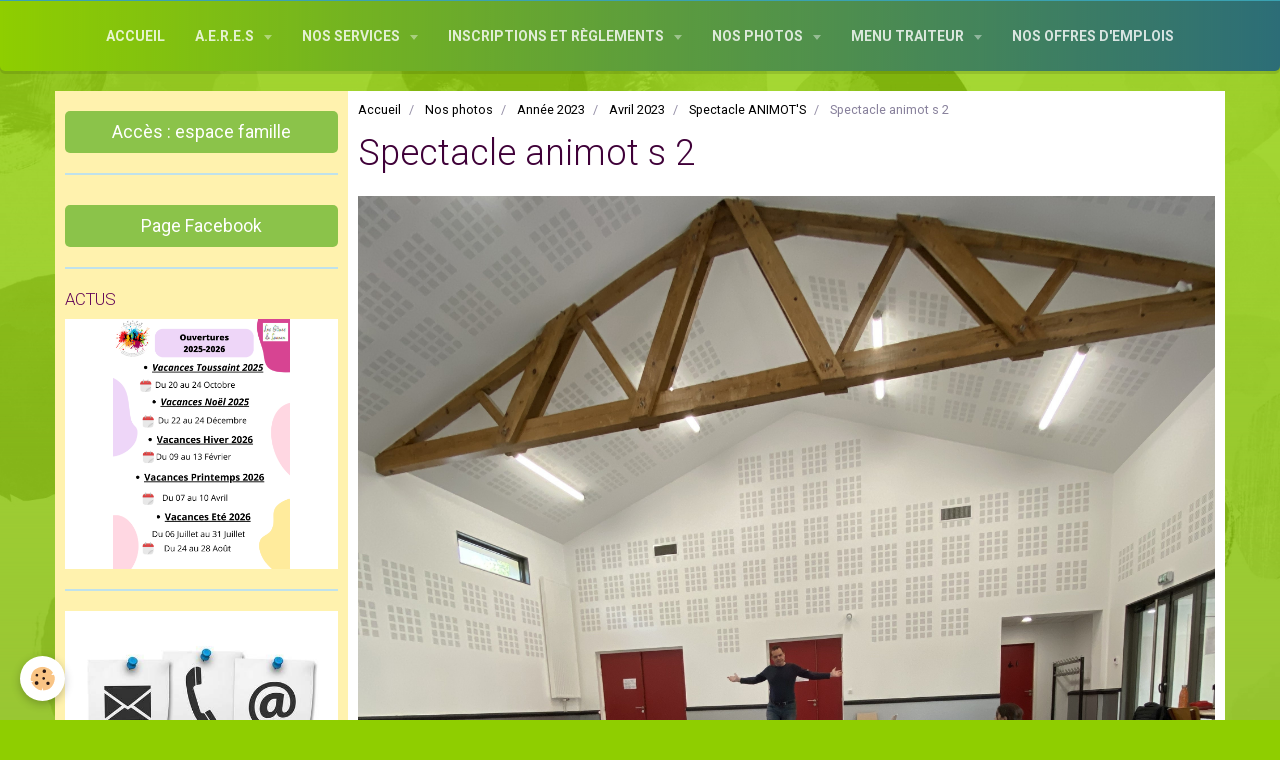

--- FILE ---
content_type: text/html; charset=UTF-8
request_url: http://www.gonesdusoanan-aeres.com/album/annee-2023/avril-2023/spectacle-animot-s/spectacle-animot-s-2.html
body_size: 34055
content:
    <!DOCTYPE html>
<html lang="fr">
    <head>
        <title>Spectacle animot s 2 </title>
        <meta name="theme-color" content="#8FCE00">
        <meta name="msapplication-navbutton-color" content="#8FCE00">
        <meta name="apple-mobile-web-app-capable" content="yes">
        <meta name="apple-mobile-web-app-status-bar-style" content="black-translucent">

        <!-- pretty / smooth -->
<meta http-equiv="Content-Type" content="text/html; charset=utf-8">
<!--[if IE]>
<meta http-equiv="X-UA-Compatible" content="IE=edge">
<![endif]-->
<meta name="viewport" content="width=device-width, initial-scale=1, maximum-scale=1.0, user-scalable=no">
<meta name="msapplication-tap-highlight" content="no">
  <link rel="image_src" href="http://www.gonesdusoanan-aeres.com/medias/album/spectacle-animot-s-2-.jpeg" />
  <meta property="og:image" content="http://www.gonesdusoanan-aeres.com/medias/album/spectacle-animot-s-2-.jpeg" />
  <link rel="canonical" href="http://www.gonesdusoanan-aeres.com/album/annee-2023/avril-2023/spectacle-animot-s/spectacle-animot-s-2.html">
<meta name="generator" content="e-monsite (e-monsite.com)">








                
                                    
                
                
                                                                                                                                                                                                            
            <link href="https://fonts.googleapis.com/css?family=Roboto:300,400,700&display=swap" rel="stylesheet">
        
        <link href="https://maxcdn.bootstrapcdn.com/font-awesome/4.7.0/css/font-awesome.min.css" rel="stylesheet">
                <link href="//www.gonesdusoanan-aeres.com/themes/combined.css?v=6_1665404070_42" rel="stylesheet">
        
        <!-- EMS FRAMEWORK -->
        <script src="//www.gonesdusoanan-aeres.com/medias/static/themes/ems_framework/js/jquery.min.js"></script>
        <!-- HTML5 shim and Respond.js for IE8 support of HTML5 elements and media queries -->
        <!--[if lt IE 9]>
        <script src="//www.gonesdusoanan-aeres.com/medias/static/themes/ems_framework/js/html5shiv.min.js"></script>
        <script src="//www.gonesdusoanan-aeres.com/medias/static/themes/ems_framework/js/respond.min.js"></script>
        <![endif]-->
                <script src="//www.gonesdusoanan-aeres.com/medias/static/themes/ems_framework/js/ems-framework.min.js?v=2021"></script>
                <script src="http://www.gonesdusoanan-aeres.com/themes/content.js?v=6_1665404070_42&lang=fr"></script>

            <script src="//www.gonesdusoanan-aeres.com/medias/static/js/rgpd-cookies/jquery.rgpd-cookies.js?v=2021"></script>
    <script>
                                    $(document).ready(function() {
            $.RGPDCookies({
                theme: 'ems_framework',
                site: 'www.gonesdusoanan-aeres.com',
                privacy_policy_link: '/about/privacypolicy/',
                cookies: [{"id":null,"favicon_url":"https:\/\/ssl.gstatic.com\/analytics\/20210414-01\/app\/static\/analytics_standard_icon.png","enabled":true,"model":"google_analytics","title":"Google Analytics","short_description":"Permet d'analyser les statistiques de consultation de notre site","long_description":"Indispensable pour piloter notre site internet, il permet de mesurer des indicateurs comme l\u2019affluence, les produits les plus consult\u00e9s, ou encore la r\u00e9partition g\u00e9ographique des visiteurs.","privacy_policy_url":"https:\/\/support.google.com\/analytics\/answer\/6004245?hl=fr","slug":"google-analytics"},{"id":null,"favicon_url":"","enabled":true,"model":"addthis","title":"AddThis","short_description":"Partage social","long_description":"Nous utilisons cet outil afin de vous proposer des liens de partage vers des plateformes tiers comme Twitter, Facebook, etc.","privacy_policy_url":"https:\/\/www.oracle.com\/legal\/privacy\/addthis-privacy-policy.html","slug":"addthis"}],
                modal_title: 'Gestion\u0020des\u0020cookies',
                modal_description: 'd\u00E9pose\u0020des\u0020cookies\u0020pour\u0020am\u00E9liorer\u0020votre\u0020exp\u00E9rience\u0020de\u0020navigation,\nmesurer\u0020l\u0027audience\u0020du\u0020site\u0020internet,\u0020afficher\u0020des\u0020publicit\u00E9s\u0020personnalis\u00E9es,\nr\u00E9aliser\u0020des\u0020campagnes\u0020cibl\u00E9es\u0020et\u0020personnaliser\u0020l\u0027interface\u0020du\u0020site.',
                privacy_policy_label: 'Consulter\u0020la\u0020politique\u0020de\u0020confidentialit\u00E9',
                check_all_label: 'Tout\u0020cocher',
                refuse_button: 'Refuser',
                settings_button: 'Param\u00E9trer',
                accept_button: 'Accepter',
                callback: function() {
                    // website google analytics case (with gtag), consent "on the fly"
                    if ('gtag' in window && typeof window.gtag === 'function') {
                        if (window.jsCookie.get('rgpd-cookie-google-analytics') === undefined
                            || window.jsCookie.get('rgpd-cookie-google-analytics') === '0') {
                            gtag('consent', 'update', {
                                'ad_storage': 'denied',
                                'analytics_storage': 'denied'
                            });
                        } else {
                            gtag('consent', 'update', {
                                'ad_storage': 'granted',
                                'analytics_storage': 'granted'
                            });
                        }
                    }
                }
            });
        });
    </script>
        <script async src="https://www.googletagmanager.com/gtag/js?id=G-4VN4372P6E"></script>
<script>
    window.dataLayer = window.dataLayer || [];
    function gtag(){dataLayer.push(arguments);}
    
    gtag('consent', 'default', {
        'ad_storage': 'denied',
        'analytics_storage': 'denied'
    });
    
    gtag('js', new Date());
    gtag('config', 'G-4VN4372P6E');
</script>

        
        <style>
        #overlay{position:fixed;top:0;left:0;width:100vw;height:100vh;z-index:1001}
                                #overlay.loader{display:-webkit-flex;display:flex;-webkit-justify-content:center;justify-content:center;-webkit-align-items:center;align-items:center;background-color:#F6F6F6;opacity:1}#overlay.stop div{animation-play-state:paused}
                        .loader-spinner{color:official;display:inline-block;position:relative;width:64px;height:64px}.loader-spinner div{transform-origin:32px 32px;animation:loader-spinner 1.2s linear infinite}.loader-spinner div:after{content:" ";display:block;position:absolute;top:3px;left:29px;width:5px;height:14px;border-radius:20%;background-color:#8FCE00}.loader-spinner div:nth-child(1){transform:rotate(0);animation-delay:-1.1s}.loader-spinner div:nth-child(2){transform:rotate(30deg);animation-delay:-1s}.loader-spinner div:nth-child(3){transform:rotate(60deg);animation-delay:-.9s}.loader-spinner div:nth-child(4){transform:rotate(90deg);animation-delay:-.8s}.loader-spinner div:nth-child(5){transform:rotate(120deg);animation-delay:-.7s}.loader-spinner div:nth-child(6){transform:rotate(150deg);animation-delay:-.6s}.loader-spinner div:nth-child(7){transform:rotate(180deg);animation-delay:-.5s}.loader-spinner div:nth-child(8){transform:rotate(210deg);animation-delay:-.4s}.loader-spinner div:nth-child(9){transform:rotate(240deg);animation-delay:-.3s}.loader-spinner div:nth-child(10){transform:rotate(270deg);animation-delay:-.2s}.loader-spinner div:nth-child(11){transform:rotate(300deg);animation-delay:-.1s}.loader-spinner div:nth-child(12){transform:rotate(330deg);animation-delay:0s}@keyframes loader-spinner{0%{opacity:1}100%{opacity:0}}
                            </style>
        <script type="application/ld+json">
    {
        "@context" : "https://schema.org/",
        "@type" : "WebSite",
        "name" : "Centre de loisirs des gones du Soanan chez AERES",
        "url" : "http://www.gonesdusoanan-aeres.com/"
    }
</script>
            </head>
    <body id="album_run_annee-2023_avril-2023_spectacle-animot-s_spectacle-animot-s-2" class="default">
        
                <div id="overlay" class="loader">
            <div class="loader-spinner">
                <div></div><div></div><div></div><div></div><div></div><div></div><div></div><div></div><div></div><div></div><div></div><div></div>
            </div>
        </div>
                        <!-- HEADER -->
        <header id="header" class="navbar" data-fixed="true" data-margin-top="false" data-margin-bottom="true">
            <div id="header-main" data-padding="true">
                
                                <nav id="menu" class="collapse">
                                                                        <ul class="nav navbar-nav">
                    <li>
                <a href="http://www.gonesdusoanan-aeres.com/">
                                        Accueil
                </a>
                            </li>
                    <li class="subnav">
                <a href="http://www.gonesdusoanan-aeres.com/pages/aeres/" class="subnav-toggle" data-toggle="subnav" data-animation="rise">
                                         A.E.R.E.S
                </a>
                                    <ul class="nav subnav-menu">
                                                    <li>
                                <a href="http://www.gonesdusoanan-aeres.com/pages/aeres/page.html">
                                    L' association
                                </a>
                                                            </li>
                                                    <li>
                                <a href="http://www.gonesdusoanan-aeres.com/pages/aeres/page-1.html">
                                    Nos partenaires
                                </a>
                                                            </li>
                                            </ul>
                            </li>
                    <li class="subnav">
                <a href="http://www.gonesdusoanan-aeres.com/pages/nos-services/" class="subnav-toggle" data-toggle="subnav" data-animation="rise">
                                        nos services
                </a>
                                    <ul class="nav subnav-menu">
                                                    <li>
                                <a href="http://www.gonesdusoanan-aeres.com/pages/nos-services/page.html">
                                    Les vacances scolaires
                                </a>
                                                            </li>
                                                    <li>
                                <a href="http://www.gonesdusoanan-aeres.com/pages/nos-services/page-1.html">
                                    Les tarifs
                                </a>
                                                            </li>
                                            </ul>
                            </li>
                    <li class="subnav">
                <a href="http://www.gonesdusoanan-aeres.com/pages/inscriptions/" class="subnav-toggle" data-toggle="subnav" data-animation="rise">
                                         Inscriptions et règlements
                </a>
                                    <ul class="nav subnav-menu">
                                                    <li>
                                <a href="http://www.gonesdusoanan-aeres.com/pages/inscriptions/page.html">
                                    Ma première inscription
                                </a>
                                                            </li>
                                                    <li>
                                <a href="http://www.gonesdusoanan-aeres.com/pages/inscriptions/reglement-interieur.html">
                                    Règlement intérieur
                                </a>
                                                            </li>
                                            </ul>
                            </li>
                    <li class="subnav">
                <a href="http://www.gonesdusoanan-aeres.com/album/" class="subnav-toggle" data-toggle="subnav" data-animation="rise">
                                        Nos photos
                </a>
                                    <ul class="nav subnav-menu">
                                                    <li class="subnav">
                                <a href="http://www.gonesdusoanan-aeres.com/album/annee-2021-2022/" class="subnav-toggle" data-toggle="subnav" data-animation="rise">
                                    Année 2021
                                </a>
                                                                    <ul class="nav subnav-menu">
                                                                                    <li>
                                                <a href="http://www.gonesdusoanan-aeres.com/album/annee-2021-2022/mes-amis/">Eté 2021</a>
                                            </li>
                                                                                    <li>
                                                <a href="http://www.gonesdusoanan-aeres.com/album/annee-2021-2022/vacances/">Octobre 2021</a>
                                            </li>
                                                                                    <li>
                                                <a href="http://www.gonesdusoanan-aeres.com/album/annee-2021-2022/decembre-2021/">Décembre 2021</a>
                                            </li>
                                                                            </ul>
                                                            </li>
                                                    <li class="subnav">
                                <a href="http://www.gonesdusoanan-aeres.com/album/annee-2022-2023/" class="subnav-toggle" data-toggle="subnav" data-animation="rise">
                                    Année 2022
                                </a>
                                                                    <ul class="nav subnav-menu">
                                                                                    <li>
                                                <a href="http://www.gonesdusoanan-aeres.com/album/annee-2022-2023/juillet-aout/">Juillet-Août</a>
                                            </li>
                                                                                    <li>
                                                <a href="http://www.gonesdusoanan-aeres.com/album/annee-2022-2023/octobre-2022/">Octobre 2022</a>
                                            </li>
                                                                                    <li>
                                                <a href="http://www.gonesdusoanan-aeres.com/album/annee-2022-2023/noel-2022/">Noël 2022</a>
                                            </li>
                                                                            </ul>
                                                            </li>
                                                    <li class="subnav">
                                <a href="http://www.gonesdusoanan-aeres.com/album/annee-2023/" class="subnav-toggle" data-toggle="subnav" data-animation="rise">
                                    Année 2023
                                </a>
                                                                    <ul class="nav subnav-menu">
                                                                                    <li>
                                                <a href="http://www.gonesdusoanan-aeres.com/album/annee-2023/hiver-2023/">Hiver 2023</a>
                                            </li>
                                                                                    <li>
                                                <a href="http://www.gonesdusoanan-aeres.com/album/annee-2023/avril-2023/">Avril 2023</a>
                                            </li>
                                                                                    <li>
                                                <a href="http://www.gonesdusoanan-aeres.com/album/annee-2023/ete-2023/">Eté 2023</a>
                                            </li>
                                                                                    <li>
                                                <a href="http://www.gonesdusoanan-aeres.com/album/annee-2023/toussaint-2023/">Toussaint 2023</a>
                                            </li>
                                                                                    <li>
                                                <a href="http://www.gonesdusoanan-aeres.com/album/annee-2023/noel/">Noël 2023</a>
                                            </li>
                                                                            </ul>
                                                            </li>
                                                    <li class="subnav">
                                <a href="http://www.gonesdusoanan-aeres.com/album/annee-2024/" class="subnav-toggle" data-toggle="subnav" data-animation="rise">
                                    Année 2024
                                </a>
                                                                    <ul class="nav subnav-menu">
                                                                                    <li>
                                                <a href="http://www.gonesdusoanan-aeres.com/album/annee-2024/hiver-2024/">Hiver 2024</a>
                                            </li>
                                                                                    <li>
                                                <a href="http://www.gonesdusoanan-aeres.com/album/annee-2024/printemps-2024/">Printemps 2024</a>
                                            </li>
                                                                                    <li>
                                                <a href="http://www.gonesdusoanan-aeres.com/album/annee-2024/ete-2024/">Eté 2024</a>
                                            </li>
                                                                                    <li>
                                                <a href="http://www.gonesdusoanan-aeres.com/album/annee-2024/automne-2024/">AUTOMNE 2024</a>
                                            </li>
                                                                            </ul>
                                                            </li>
                                                    <li class="subnav">
                                <a href="http://www.gonesdusoanan-aeres.com/album/mercredi/" class="subnav-toggle" data-toggle="subnav" data-animation="rise">
                                    Mercredi
                                </a>
                                                                    <ul class="nav subnav-menu">
                                                                                    <li>
                                                <a href="http://www.gonesdusoanan-aeres.com/album/mercredi/mini-maux/">Mini Maux</a>
                                            </li>
                                                                                    <li>
                                                <a href="http://www.gonesdusoanan-aeres.com/album/mercredi/mercredi-2022-2023/">Mercredi 2022-2023</a>
                                            </li>
                                                                            </ul>
                                                            </li>
                                            </ul>
                            </li>
                    <li class="subnav">
                <a href="http://www.gonesdusoanan-aeres.com/pages/menu-traiteur/" class="subnav-toggle" data-toggle="subnav" data-animation="rise">
                                        MENU TRAITEUR 
                </a>
                                    <ul class="nav subnav-menu">
                                                    <li>
                                <a href="http://www.gonesdusoanan-aeres.com/pages/menu-traiteur/menu-vacances-scolaires.html" onclick="window.open(this.href);return false;">
                                    Menu Vacances scolaires
                                </a>
                                                            </li>
                                            </ul>
                            </li>
                    <li>
                <a href="http://www.gonesdusoanan-aeres.com/pages/nos-offres-d-emplois/">
                                        Nos offres d'emplois
                </a>
                            </li>
            </ul>

                                                            </nav>
                
                            </div>
            <div id="header-buttons" data-retract="true">
                                <button class="btn btn-link navbar-toggle header-btn" data-toggle="collapse" data-target="#menu" data-orientation="horizontal">
                    <i class="fa fa-bars fa-lg"></i>
                </button>
                
                
                
                
                            </div>
                                                    
                    </header>
        <!-- //HEADER -->

        
        <!-- WRAPPER -->
        <div id="wrapper" class="container">
            
            <!-- CONTENT -->
            <div id="content">
                <!-- MAIN -->
                <section id="main" class="sticked" data-order="2">

                                            <!-- BREADCRUMBS -->
                           <ol class="breadcrumb">
                  <li>
            <a href="http://www.gonesdusoanan-aeres.com/">Accueil</a>
        </li>
                        <li>
            <a href="http://www.gonesdusoanan-aeres.com/album/">Nos photos</a>
        </li>
                        <li>
            <a href="http://www.gonesdusoanan-aeres.com/album/annee-2023/">Année 2023</a>
        </li>
                        <li>
            <a href="http://www.gonesdusoanan-aeres.com/album/annee-2023/avril-2023/">Avril 2023</a>
        </li>
                        <li>
            <a href="http://www.gonesdusoanan-aeres.com/album/annee-2023/avril-2023/spectacle-animot-s/">Spectacle ANIMOT'S</a>
        </li>
                        <li class="active">
            Spectacle animot s 2 
         </li>
            </ol>
                        <!-- //BREADCRUMBS -->
                    
                    
                    
                                        
                                        
                                        <div class="view view-album" id="view-item" data-category="spectacle-animot-s" data-id-album="64466d5a4ba958b068337d1b">
    <h1 class="view-title">Spectacle animot s 2 </h1>
    <div id="site-module" class="site-module" data-itemid="60646496772c4ed26a1df3bf" data-siteid="606464962df44ed26a1d2cd0"></div>

    

    <p class="text-center">
        <img src="http://www.gonesdusoanan-aeres.com/medias/album/spectacle-animot-s-2-.jpeg" alt="Spectacle animot s 2 ">
    </p>

    <ul class="category-navigation">
        <li>
                            <a href="http://www.gonesdusoanan-aeres.com/album/annee-2023/avril-2023/spectacle-animot-s/img-6244.html" class="btn btn-default">
                    <i class="fa fa-angle-left fa-lg"></i>
                    <img src="http://www.gonesdusoanan-aeres.com/medias/album/img-6244.jpeg?fx=c_80_80" width="80" alt="">
                </a>
                    </li>

        <li>
            <a href="http://www.gonesdusoanan-aeres.com/album/annee-2023/avril-2023/spectacle-animot-s/" class="btn btn-small btn-default">Retour</a>
        </li>

        <li>
                            <a href="http://www.gonesdusoanan-aeres.com/album/annee-2023/avril-2023/spectacle-animot-s/spectacle-animot-s-3.html" class="btn btn-default">
                    <img src="http://www.gonesdusoanan-aeres.com/medias/album/spectacle-animot-s-3-.jpeg?fx=c_80_80" width="80" alt="">
                    <i class="fa fa-angle-right fa-lg"></i>
                </a>
                    </li>
    </ul>

    

</div>

                </section>
                <!-- //MAIN -->

                                <!-- SIDEBAR -->
                <aside id="sidebar" data-fixed="true" data-offset="false" data-order="1">
                    <div id="sidebar-wrapper" data-height="full">
                                                                                                                                                                                                                                    <div class="widget" data-id="widget_button">
                                                                                <div id="widget1" class="widget-content" data-role="widget-content">
                                            
                                                                                        
                                                                                        

<p class="text-left">
    <a href="http://espacefamille.aiga.fr/9330" class="btn btn-large btn-success btn-block">Accès : espace famille</a>
</p>

                                        </div>
                                    </div>
                                                                        <hr>
                                    
                                                                                                                                                                                                                                                                                                                                                                                                    <div class="widget" data-id="widget_button">
                                                                                <div id="widget2" class="widget-content" data-role="widget-content">
                                            
                                                                                        
                                                                                        

<p class="text-left">
    <a href="https://www.facebook.com/lesgonesdusoanan" class="btn btn-large btn-success btn-block">Page Facebook</a>
</p>

                                        </div>
                                    </div>
                                                                        <hr>
                                    
                                                                                                                                                                                                                                                                                                                                        <div class="widget" data-id="widget_slider">
                                        
<div class="widget-title">
    
        <span>
            Actus
        </span>  

        
</div>

                                        <div id="widget3" class="widget-content" data-role="widget-content">
                                            
                                                                                        
                                                                                            <div id="slider-691707baeb8358b068333a5c" class="carousel" data-height="250" style="height:250px">
                <div class="carousel-inner">
                                                <div class="item active">
                                                    <img src="http://www.gonesdusoanan-aeres.com/medias/images/ouverture-annee-2025-2026.png" alt="">
                                                                        </div>
                                    </div>
            </div>
    <script>
        $(window).on('load', function(){
            $('#slider-691707baeb8358b068333a5c').carousel({
                cycling   : 5000            });
        });
    </script>
            <style>
                        #slider-691707baeb8358b068333a5c{
                background-color: rgb(255, 255, 255);
            }
                                    #slider-691707baeb8358b068333a5c .carousel-caption{
                background-color: rgb(243, 246, 244);
            }
                                    #slider-691707baeb8358b068333a5c .carousel-indicators li,
            #slider-691707baeb8358b068333a5c .carousel-caption > h2,
            #slider-691707baeb8358b068333a5c .carousel-caption > .h3,
            #slider-691707baeb8358b068333a5c .carousel-caption > p{
                color: rgb(98, 5, 88) !important;
            }
            #slider-691707baeb8358b068333a5c .carousel-indicators .active{
                background-color: rgb(98, 5, 88);
            }
                                </style>
    
                                        </div>
                                    </div>
                                                                        <hr>
                                    
                                                                                                                                                                                                                                                                                                                                        <div class="widget" data-id="widget_contactinfo">
                                        
<div class="widget-title" data-content="img">
    
        <span>
            <img src="http://www.gonesdusoanan-aeres.com/medias/images/nous-contacter.jpg" alt="Nous contacter !">
        </span>  

        
</div>

                                        <div id="widget4" class="widget-content" data-role="widget-content">
                                            
                                                                                        
                                                                                        <address>
<strong>A.E.R.E.S LES GÔNES DU SOANAN</strong>

<br/>462 Route de Dième

<br/> 69170 VALSONNE

</address>

<p>
    Téléphone : 06.52.57.68.71
</p>

<p>centredeloisirs@gonesdusoanan-aeres.com</p>



                                        </div>
                                    </div>
                                                                        <hr>
                                    
                                                                                                                                                                                                                                                                                                                                        <div class="widget" data-id="widget_contactform_all">
                                        
<div class="widget-title" data-content="img">
    
        <span>
            <img src="http://www.gonesdusoanan-aeres.com/medias/images/principal-25168.jpg" alt="Nous contacter ?">
        </span>  

        
</div>

                                        <div id="widget5" class="widget-content" data-role="widget-content">
                                            
                                                                                        
                                                                                           <ul class="nav nav-list" data-addon="contact">
         <li><a href="http://www.gonesdusoanan-aeres.com/contact/contact.html">Contact</a></li>
      </ul>

                                        </div>
                                    </div>
                                    
                                                                                                                                                                        </div>
                </aside>
                <!-- //SIDEBAR -->
                            </div>
            <!-- //CONTENT -->
        </div>
        <!-- //WRAPPER -->

                <!-- FOOTER -->
        <footer id="footer" class="container">
                            <div id="footer-wrapper">
                    
                                    </div>

                                                                                                    
                                    
                                    </footer>
        <!-- //FOOTER -->
        
        
        
        <script src="//www.gonesdusoanan-aeres.com/medias/static/themes/ems_framework/js/jquery.mobile.custom.min.js"></script>
        <script src="//www.gonesdusoanan-aeres.com/medias/static/themes/ems_framework/js/jquery.zoom.min.js"></script>
        <script src="//www.gonesdusoanan-aeres.com/medias/static/themes/ems_framework/js/imagelightbox.min.js"></script>
        <script src="http://www.gonesdusoanan-aeres.com/themes/custom.js?v=6_1665404070_42"></script>
        
            

 
    
						 	 





                <!-- SOCIAL LINKS -->
                                                    
                                        
                    <!-- //SOCIAL LINKS -->
            </body>
</html>


--- FILE ---
content_type: text/css;charset=UTF-8
request_url: http://www.gonesdusoanan-aeres.com/themes/combined.css?v=6_1665404070_42
body_size: 122166
content:
:root{--body-bg-color:#8FCE00;--body-bg-color-darken:#85c000;--font-color:#88819C;--font-muted:#948ea6;--font-muted-darken:#8a849a;--font-family:'Roboto';--font-size:14px;--line-height-base:1.42857143;--line-height-computed:20px;--headings-font-color:#3F0038;--headings-font-family:'Roboto';--headings-font-weight:300;--link-color:#000000;--link-decoration:none;--link-hover-color:#3F0038;--link-hover-decoration:none;--component-bg-color:rgba(0,0,0,0);--component-border-color:#E6E6E6;--component-padding-v:6px;--component-padding-h:10px;--input-bg-color:#F6F6F6;--input-border-color:#E6E6E6;--input-border-width:1px;--input-color:#858585;--input-placeholder-color:#919191;--input-padding-v:6px;--input-padding-h:10px;--input-icon-valid:url("data:image/svg+xml,%3csvg xmlns='http://www.w3.org/2000/svg' viewBox='0 0 8 8'%3e%3cpath fill='rgba(139,195,74,1)' d='M2.3 6.73L.6 4.53c-.4-1.04.46-1.4 1.1-.8l1.1 1.4 3.4-3.8c.6-.63 1.6-.27 1.2.7l-4 4.6c-.43.5-.8.4-1.1.1z'/%3e%3c/svg%3e");--input-icon-invalid:url("data:image/svg+xml,%3csvg xmlns='http://www.w3.org/2000/svg' fill='rgba(244,67,54,1)' viewBox='-2 -2 7 7'%3e%3cpath stroke='rgba(244,67,54,1)' d='M0 0l3 3m0-3L0 3'/%3e%3ccircle r='.5'/%3e%3ccircle cx='3' r='.5'/%3e%3ccircle cy='3' r='.5'/%3e%3ccircle cx='3' cy='3' r='.5'/%3e%3c/svg%3E");--alert-font-color:#FFFFFF;--info-color:rgba(33,150,243,1);--info-color-darken:rgba(31,140,226,1);--error-color:rgba(244,67,54,1);--error-color-darken:rgba(227,62,50,1);--primary-color:#F44336;--primary-color-darken:#e33e32;--success-color:rgba(139,195,74,1);--success-color-darken:rgba(129,181,69,1);--warning-color:rgba(255,152,0,1);--warning-color-darken:rgba(237,141,0,1);--avatar-format-w:80px;--thumbnail-format-w:180px;--carousel-bg:#ffffff;--carousel-height:500px;--carousel-control-color:var(--font-color);--carousel-caption-color:#ffffff;--carousel-caption-bg:#000000;--carousel-filmstrip-bg:#000000;--carousel-filmstrip-navigation:var(--font-color)}*,*:before,*:after{-webkit-box-sizing:border-box;-moz-box-sizing:border-box;box-sizing:border-box}html{font-family:sans-serif;-ms-text-size-adjust:100%;-webkit-text-size-adjust:100%;-ms-touch-action:manipulation;touch-action:manipulation}body,figure,button,input,optgroup,select,textarea{margin:0}article,aside,details,figcaption,figure,footer,header,hgroup,main,menu,nav,section,summary{display:block}audio,canvas,progress,video{display:inline-block;vertical-align:baseline}hr{height:0}audio:not([controls]),[hidden],template{display:none}a{background-color:transparent}a:hover,a:active{outline:0}abbr[data-original-title],abbr[title]{cursor:help;border-bottom:1px dotted}b,strong{font-weight:700}dfn{font-style:italic}mark{background:#ff0;color:inherit}small{font-size:80%}sub,sup{font-size:75%;line-height:0;position:relative;vertical-align:baseline}sup{top:-.5em}sub{bottom:-.25em}img{vertical-align:middle}svg:not(:root){overflow:hidden}figure{margin:1rem 40px}pre{overflow:auto}code,kbd,pre,samp{font-family:Menlo,Monaco,Consolas,"Courier New",monospace;font-size:1rem}button,input,optgroup,select,textarea{color:inherit;font:inherit;line-height:inherit}button{overflow:visible}button::-moz-focus-inner{border:0}button,select{text-transform:none}button,html input[type="button"],input[type="reset"]{-webkit-appearance:button;cursor:pointer}button[disabled],html input[disabled]{cursor:default}input{line-height:normal}input[type="number"]::-webkit-inner-spin-button,input[type="number"]::-webkit-outer-spin-button{height:auto}fieldset{min-width:0;padding:0;margin:0;border:0}legend,img button::-moz-focus-inner,input::-moz-focus-inner{border:0}textarea{overflow:auto}optgroup{font-weight:700}table{border-collapse:collapse;border-spacing:0}td,th,legend,button::-moz-focus-inner,input::-moz-focus-inner,input[type="checkbox"],input[type="radio"]{padding:0}hr{margin-top:var(--line-height-computed);margin-bottom:var(--line-height-computed);border:0;border-top:1px solid var(--component-border-color);box-sizing:content-box}[role="button"]{cursor:pointer}blockquote{padding:0;margin:0}.fa-10x{font-size:10em}.fa-15x{font-size:15em}.fa-20x{font-size:20em}.fa-lg,.fa-2x,.fa-3x,.fa-4x,.fa-5x,.fa-10x,.fa-15x,.fa-20x{vertical-align:middle}.fa-power-on,.fa-power-off{width:calc(var(--line-height-base) * 1em);line-height:var(--line-height-base);text-align:center;color:var(--alert-font-color);border-radius:50%}.fa-power-on{background-color:var(--success-color)}.fa-power-off{background-color:var(--error-color)}.fa-power-on:before{content:"\f011"}.fa-font-color:before{content:"\f031"}.fa-font-color:after{display:block;border-top:.15em solid;margin-top:1px;content:""}.container:before,.container:after{display:table;content:" "}.container:after{clear:both}.row{margin-bottom:var(--line-height-computed)}.column{position:relative;word-wrap:break-word}.column>:first-child{margin-top:0}.column>:last-child{margin-bottom:0}html{font-size:var(--font-size);-webkit-tap-highlight-color:rgba(0,0,0,0)}body{font-family:var(--font-family);font-size:1rem;line-height:var(--line-height-base);color:var(--font-color);background-color:var(--body-bg-color)}a{color:var(--link-color);text-decoration:var(--link-decoration)}a:hover,a:focus{color:var(--link-hover-color);text-decoration:var(--link-hover-decoration)}h1,h2,h3,h4,h5,h6,.h1,.h2,.h3,.h4,.h5,.h6{font-family:var(--headings-font-family);font-weight:var(--headings-font-weight);line-height:1.25;color:var(--headings-font-color)}.h1,.h2,.h3,.h4,.h5,.h6{display:block}h1,.h1,h2,.h2,h3,.h3{margin:var(--line-height-computed) 0}h4,.h4,h5,.h5,h6,.h6{margin-top:calc(var(--line-height-computed) / 2);margin-bottom:calc(var(--line-height-computed) / 2)}h1,.h1{font-size:2.571428571428571rem}h2,.h2{font-size:2.142857142857143rem}h3,.h3{font-size:1.714285714285714rem}h4,.h4{font-size:1.285714285714286rem}h5,.h5{font-size:1rem}h6,.h6{font-size:.8571428571428571rem}p{margin:0 0 var(--line-height-computed)}.lead{font-size:1.15rem}.text-left{text-align:left}.text-right{text-align:right}.text-center{text-align:center}.text-justify{text-align:justify}.text-nowrap{white-space:nowrap}.text-linethrough{text-decoration:line-through}.text-muted{color:var(--font-muted)}.text-muted a:not(.btn){color:var(--font-muted);text-decoration:underline}a.text-muted:hover,a.text-muted:focus,.text-muted a:not(.btn):hover,.text-muted a:not(.btn):focus{color:var(--font-muted-darken);text-decoration:none}.text-primary{color:var(--primary-color)}.text-primary a:not(.btn){color:var(--primary-color);text-decoration:underline}a.text-primary:hover,a.text-primary:focus,.text-primary a:not(.btn):hover,.text-primary a:not(.btn):focus{color:var(--primary-color-darken);text-decoration:none}.text-success{color:var(--success-color)}.text-success a:not(.btn){color:var(--success-color);text-decoration:underline}a.text-success:hover,a.text-success:focus,.text-success a:not(.btn):hover,.text-success a:not(.btn):focus{color:var(--success-color-darken);text-decoration:none}.text-warning{color:var(--warning-color)}.text-warning a:not(.btn){color:var(--warning-color);text-decoration:underline}a.text-warning:hover,a.text-warning:focus,.text-warning a:not(.btn):hover,.text-warning a:not(.btn):focus{color:var(--warning-color-darken);text-decoration:none}.text-error{color:var(--error-color)}.text-error a:not(.btn){color:var(--error-color);text-decoration:underline}a.text-error:hover,a.text-error:focus,.text-error a:not(.btn):hover,.text-error a:not(.btn):focus{color:var(--error-color-darken);text-decoration:none}.text-facebook{color:#385699}.text-facebook a:not(.btn){color:#385699;text-decoration:underline}a.text-facebook:hover,a.text-facebook:focus,.text-facebook a:not(.btn):hover,.text-facebook a:not(.btn):focus{color:#2a4174;text-decoration:none}.text-google-plus{color:#de4931}.text-google-plus a:not(.btn){color:#de4931;text-decoration:underline}a.text-google-plus:hover,a.text-google-plus:focus,.text-google-plus a:not(.btn):hover,.text-google-plus a:not(.btn):focus{color:#be341e;text-decoration:none}.text-instagram{color:#d12ea2}.text-instagram a:not(.btn){color:#d12ea2;text-decoration:underline}a.text-instagram:hover,a.text-instagram:focus,.text-instagram a:not(.btn):hover,.text-instagram a:not(.btn):focus{color:#a72582;text-decoration:none}.text-linkedin{color:#0077b5}.text-linkedin a:not(.btn){color:#0077b5;text-decoration:underline}a.text-linkedin:hover,a.text-linkedin:focus,.text-linkedin a:not(.btn):hover,.text-linkedin a:not(.btn):focus{color:#005f91;text-decoration:none}.text-pinterest{color:#ea1514}.text-pinterest a:not(.btn){color:#ea1514;text-decoration:underline}a.text-pinterest:hover,a.text-pinterest:focus,.text-pinterest a:not(.btn):hover,.text-pinterest a:not(.btn):focus{color:#bb1110;text-decoration:none}.text-twitter{color:#22cbff}.text-twitter a:not(.btn){color:#22cbff;text-decoration:underline}a.text-twitter:hover,a.text-twitter:focus,.text-twitter a:not(.btn):hover,.text-twitter a:not(.btn):focus{color:#00b6ee;text-decoration:none}.text-youtube{color:#e62117}.text-youtube a:not(.btn){color:#e62117;text-decoration:underline}a.text-youtube:hover,a.text-youtube:focus,.text-youtube a:not(.btn):hover,.text-youtube a:not(.btn):focus{color:#ba1b12;text-decoration:none}ul,ol{margin-top:0;margin-left:20px;margin-bottom:var(--line-height-computed);padding-left:0}ul ul,ul ol,ol ol,ol ul{margin-bottom:0}.list-unstyled{margin-left:0;list-style:none}.list-inline{margin-left:0;list-style:none;font-size:0}.list-inline>li{display:inline-block;font-size:1rem}.list-inline>li:not(:first-child){padding-left:5px}.list-inline>li:not(:last-child){padding-right:5px}dl{margin-top:0;margin-bottom:var(--line-height-computed)}dt{font-weight:700}dd{margin-left:0}address{margin-bottom:var(--line-height-computed);font-style:normal}code{padding:.05em 4px;font-size:90%;background-color:var(--component-bg-color)}pre{display:block;padding:5px;margin:0 0 var(--line-height-computed);background-color:var(--component-bg-color);word-break:break-all;word-wrap:break-word;white-space:normal}pre code{padding:0;font-size:inherit;white-space:pre-wrap;background-color:transparent;border-radius:0}blockquote{padding-left:calc(var(--line-height-computed) / 2);margin-bottom:var(--line-height-computed);border-left:5px solid var(--component-border-color)}blockquote .author{display:block;font-weight:700}blockquote .author:before{content:'\2014 \00A0'}th{text-align:left}.table{width:100%;max-width:100%;margin-bottom:var(--line-height-computed)}.table>tbody>tr>td,.table>tbody>tr>th,.table>tfoot>tr>td .table>thead>tr>td,.table>thead>tr>th{padding:5px;min-height:calc(10px + (var(--line-height-base) * 1em));vertical-align:top;border-top:1px solid var(--component-border-color)}.table>thead>tr>th{vertical-align:bottom;border-bottom:2px solid var(--component-border-color)}.table>tfoot>tr>td{border-top:2px solid var(--component-border-color)}.table>thead:first-child>tr:first-child>td,.table>thead:first-child>tr:first-child>th{border-top:0}.table-bordered,.table-bordered>tbody>tr>td,.table-bordered>tbody>tr>th,.table-bordered>tfoot>tr>td,.table-bordered>thead>tr>td,.table-bordered>thead>tr>th{border:1px solid var(--component-border-color)}.table-bordered>thead>tr>td,.table-bordered>thead>tr>th{border-bottom-width:2px}.table-striped>tbody>tr:nth-of-type(even){background-color:var(--component-bg-color)}.table-flex{margin-bottom:var(--line-height-computed)}.table-flex-row{display:-webkit-box;display:-ms-flexbox;display:-webkit-flex;display:flex;-webkit-flex-wrap:wrap;-ms-flex-wrap:wrap;flex-wrap:wrap}.table-flex-row:not(:first-child),.table-flex-footer{border-top:1px solid var(--component-border-color)}.table-flex-row.hide:first-child+.table-flex-row{padding-top:0;border-top:0}.table-flex-column{display:-webkit-box;display:-ms-flexbox;display:-webkit-flex;display:flex;-webkit-box-flex:1 1 0%;-webkit-flex:1 1 0%;-ms-flex:1 1 0%;flex:1 1 0%;-ms-flex-direction:column;-webkit-box-orient:vertical;-webkit-flex-direction:column;flex-direction:column}.table-flex-heading{padding-bottom:5px;margin-bottom:0;border-bottom:2px solid var(--component-border-color);white-space:nowrap;overflow:hidden;text-overflow:ellipsis;font-weight:700}.table-flex-body{-webkit-box-flex:1 1 auto;-webkit-flex:1 1 auto;-ms-flex:1 1 auto;flex:1 1 auto;overflow:hidden;word-wrap:break-word;padding:5px 0}.table-flex-body>:first-child{margin-top:0}.table-flex-body>:last-child{margin-bottom:0}.table-flex.table-bordered .table-flex-heading,.table-flex.table-striped .table-flex-heading,.table-flex.table-bordered .table-flex-body,.table-flex.table-striped .table-flex-body{padding-left:5px;padding-right:5px}.table-flex.table-bordered .table-flex-column:not(:first-child)>*{border-left:1px solid var(--component-border-color)}.table-flex.table-bordered .table-flex-heading{padding-top:5px}.table-flex.table-striped>.table-flex-row:nth-of-type(even) .table-flex-body{background-color:var(--component-bg-color)}.table-responsive{min-height:1px;overflow-x:auto;margin-bottom:var(--line-height-computed)}.table-responsive>.table{margin-bottom:0}.table-responsive th{white-space:nowrap}form,.form-inline{margin-bottom:var(--line-height-computed)}fieldset{margin-bottom:var(--line-height-computed)}legend{display:block;width:100%;padding:0;margin-bottom:var(--line-height-computed);font-size:1.5rem;line-height:inherit;border:0}label{cursor:pointer}label,.as-label{position:relative;display:block;margin-bottom:5px;font-weight:700}label .text-muted,.as-label .text-muted{font-weight:500}input[type="file"]{display:block}button:focus,input[type="file"]:focus,input[type="radio"]:focus,input[type="checkbox"]:focus{outline:1px dotted -webkit-focus-ring-color}select,textarea,input[type="text"],input[type="date"],input[type="password"],input[type="number"],input[type="email"],input[type="url"]{display:block;width:100%;height:calc(((var(--input-padding-v) + var(--input-border-width))  * 2) + var(--line-height-computed));padding:var(--input-padding-v) var(--input-padding-h);line-height:var(--line-height-base);font-size:1rem;color:var(--input-color);background-color:var(--input-bg-color);background-image:none;border:var(--input-border-width) solid var(--input-border-color);transition:240ms}select::-ms-expand{display:none}select{min-width:3.5rem;padding-right:calc((var(--input-padding-h) * 2) + 10px);-webkit-appearance:none;-moz-appearance:none;background-image:linear-gradient(45deg,transparent 50%,var(--input-color) 50%),linear-gradient(135deg,var(--input-color) 50%,transparent 50%);background-position:calc(100% - (var(--input-padding-h) + 5px)) calc((((var(--input-padding-v) * 2) + var(--line-height-computed)) / 2) - 2.5px),calc(100% - var(--input-padding-h)) calc((((var(--input-padding-v) * 2) + var(--line-height-computed)) / 2) - 2.5px);background-size:5px 5px,5px 5px;background-repeat:no-repeat}select[multiple],select[size]{height:auto}textarea{resize:vertical;height:auto}select:focus,textarea:focus,input[type="text"]:focus,input[type="date"]:focus,input[type="password"]:focus,input[type="number"]:focus,input[type="email"]:focus,input[type="url"]:focus{outline:0}::-webkit-input-placeholder{color:var(--input-placeholder-color)}:-moz-placeholder{color:var(--input-placeholder-color);opacity:1}::-moz-placeholder{color:var(--input-placeholder-color);opacity:1}:-ms-input-placeholder{color:var(--input-placeholder-color)}select[disabled],textarea[disabled],input[type="text"][disabled],input[type="date"][disabled],input[type="password"][disabled],input[type="number"][disabled],input[type="email"][disabled],input[type="url"][disabled]{background-color:var(--component-bg-color);cursor:not-allowed}select[readonly],textarea[readonly],input[type="text"][readonly],input[type="date"][readonly],input[type="password"][readonly],input[type="number"][readonly],input[type="email"][readonly],input[type="url"][readonly]{cursor:not-allowed}select.input-auto,textarea.input-auto,input[type="text"].input-auto,input[type="date"].input-auto,input[type="password"].input-auto,input[type="number"].input-auto,input[type="email"].input-auto,input[type="url"].input-auto{display:inline-block;width:auto}input[type="text"].is-valid,input[type="date"].is-valid,input[type="password"].is-valid,input[type="number"].is-valid,input[type="email"].is-valid,input[type="url"].is-valid,input[type="text"].is-invalid,input[type="date"].is-invalid,input[type="password"].is-invalid,input[type="number"].is-invalid,input[type="email"].is-invalid,input[type="url"].is-invalid{padding-right:40px;background-repeat:no-repeat;background-position:center right var(--input-padding-h);background-size:16px}input[type="text"].is-invalid,input[type="date"].is-invalid,input[type="password"].is-invalid,input[type="number"].is-invalid,input[type="email"].is-invalid,input[type="url"].is-invalid{border-color:var(--error-color);background-image:var(--input-icon-invalid)}input[type="text"].is-valid,input[type="date"].is-valid,input[type="password"].is-valid,input[type="number"].is-valid,input[type="email"].is-valid,input[type="url"].is-valid{border-color:var(--success-color);background-image:var(--input-icon-valid)}.control-group{position:relative;margin-bottom:var(--line-height-computed)}form>.control-group:last-child{margin-bottom:0}.control-group:before,.control-group:after{display:table;content:" "}.control-group:after{clear:both}.controls{position:relative}.radio,.checkbox,.radio-inline,.checkbox-inline{position:relative;margin:0;padding-top:calc(var(--input-padding-v) + var(--input-border-width));padding-bottom:calc(var(--input-padding-v) + var(--input-border-width));padding-left:calc(var(--line-height-computed) + 5px);font-weight:500}.radio-inline,.checkbox-inline{display:inline-block;vertical-align:middle;font-weight:500}.radio-inline+.radio-inline,.radio-inline+.checkbox-inline,.checkbox-inline+.checkbox-inline,.checkbox-inline+.radio-inline{margin-left:10px}.radio input[type="radio"],.radio-inline input[type="radio"],.checkbox input[type="checkbox"],.checkbox-inline input[type="checkbox"]{position:absolute;top:calc(var(--input-padding-v) + var(--input-border-width));left:0;width:var(--line-height-computed);height:var(--line-height-computed);margin:0;opacity:0;cursor:pointer;-webkit-appearance:none;appearance:none;z-index:2}.radio .checked,.radio-inline .checked,.checkbox .checked,.checkbox-inline .checked{position:absolute;display:block;top:calc(var(--input-padding-v) + var(--input-border-width));right:0;bottom:0;left:0;width:var(--line-height-computed);height:var(--line-height-computed);background-color:var(--input-bg-color);border:1px solid var(--input-border-color);z-index:1}.radio input[type="radio"]+.checked:after,.radio-inline input[type="radio"]+.checked:after{position:absolute;display:block;top:0;right:0;bottom:0;left:0;background-color:transparent;transform:scale(.8);transition:240ms;content:""}.checkbox input[type="checkbox"]+.checked:after,.checkbox-inline input[type="checkbox"]+.checked:after{position:absolute;display:block;top:.4rem;left:.5rem;width:1rem;height:.65rem;border-left:4px solid transparent;border-bottom:4px solid transparent;border-radius:2px;-webkit-transform:rotate(-40deg);transform:rotate(-40deg);-webkit-transform-origin:0 100%;transform-origin:0 100%;transition:240ms;content:""}.radio .checked,.radio-inline .checked,.radio input[type="radio"]+.checked:after,.radio-inline input[type="radio"]+.checked:after{border-radius:50%}.radio input[type="radio"]:checked+.checked:after,.radio-inline input[type="radio"]:checked+.checked:after{background-color:var(--primary-color)}.checkbox input[type="checkbox"]:checked+.checked:after,.checkbox-inline input[type="checkbox"]:checked+.checked:after{border-color:var(--primary-color)}input[type=checkbox].disabled,input[type=checkbox][disabled],input[type=radio].disabled,input[type=radio][disabled],.radio.disabled,.checkbox.disabled{cursor:not-allowed}.control-type-file:not(.has-empty) label,.control-type-file.has-empty .btn-error{display:none}.control-type-file input[type="file"]{position:absolute;top:0;left:0;height:calc(((var(--input-padding-v) + var(--input-border-width))  * 2) + var(--line-height-computed));clip:rect(0 0 0 0)}.control-type-file img{max-width:80px;vertical-align:top}.form-control-static{display:block;padding:calc(var(--input-padding-v) + var(--input-border-width)) 0;margin-bottom:0;min-height:var(--line-height-computed)}.help-block{display:block;margin:5px 0 0}.input-group{position:relative;display:-webkit-box;display:-ms-flexbox;display:-webkit-flex;display:flex}.input-group input:focus,.input-group select:focus{z-index:2}.input-group-addon,.input-group-btn{-webkit-flex-grow:0;flex-grow:0;-webkit-flex-shrink:0;flex-shrink:0;white-space:nowrap}.input-group-addon:first-child,.input-group-btn:first-child{margin-right:-1px}.input-group-addon:last-child,.input-group-btn:last-child{margin-left:-1px}.input-group-addon{padding:var(--input-padding-v) var(--input-padding-h);font-size:1rem;text-align:center;border:var(--input-border-width) solid var(--input-border-color);background-color:var(--body-bg-color)}.input-group-btn{font-size:0;line-height:0}.has-help .controls{float:left;width:calc(100% - (var(--line-height-computed) + 10px))}@media only screen and (max-width:480px){.has-help .controls{min-width:200px}}.control-type-file .controls,.control-type-date .controls,.control-type-radio .controls,.control-type-checkbox .controls,.controls.inline{width:auto!important}.control-help{position:relative;float:left;display:inline-block;width:var(--line-height-computed);margin-top:calc(var(--input-padding-v) + var(--input-border-width));margin-left:10px;font-weight:700;font-size:0;text-align:center;color:var(--alert-font-color);background-color:var(--primary-color);border-radius:50%}.control-help:before{content:"\003F";font-size:1rem}.control-help:after{display:block;position:absolute;top:50%;left:-4px;margin-top:-5px;border-width:5px 5px 5px 0;border-style:solid;border-color:transparent;border-right-color:var(--primary-color);content:""}label.has-disabled,.has-disabled>label,.has-disabled>.as-label{opacity:.6;cursor:not-allowed}label.has-required:after,.has-required>label:after,.has-required>.as-label:after{display:inline-block;vertical-align:top;margin-left:.5rem;content:"\002A";color:var(--error-color)}.has-error,.has-error a:not(.btn),.has-error label:not(.btn),.has-error .as-label,.has-error .help-block{color:var(--error-color)}.has-error a:not(.btn){text-decoration:underline}.has-error select,.has-error textarea,.has-error input[type="text"],.has-error input[type="date"],.has-error input[type="password"],.has-error input[type="number"],.has-error input[type="email"],.has-error input[type="url"],.has-error .input-group-addon{border-color:var(--error-color)!important}.has-focus>label:not(.btn),.has-focus>.as-label{color:var(--primary-color)}.has-focus select,.has-focus textarea,.has-focus input[type="text"],.has-focus input[type="date"],.has-focus input[type="password"],.has-focus input[type="number"],.has-focus input[type="email"],.has-focus input[type="url"]{border-color:var(--primary-color)!important}.btn{display:inline-block;margin-bottom:0;padding:var(--component-padding-v) var(--component-padding-h);min-width:calc(var(--line-height-computed) + (var(--component-padding-v) *2) + 2px);line-height:var(--line-height-computed);text-align:center;vertical-align:middle;text-decoration:none;font-size:1rem;font-weight:400;touch-action:manipulation;cursor:pointer;background-image:none;background-color:transparent;border:1px solid transparent;white-space:nowrap;transition:240ms}.btn:focus{outline:none}.btn:focus,.btn:hover,.btn:active,.btn.active,.open>.btn{text-decoration:none}.btn[disabled],.btn.disabled{cursor:not-allowed;opacity:.6;pointer-events:none}.btn-default{color:var(--font-color);background-color:var(--body-bg-color);border-color:var(--component-border-color)}.btn-default:focus,.btn-default:hover,.btn-default:active,.btn-default.active,.open>.btn-default[data-toggle="dropdown"]{color:var(--font-color);background-color:var(--body-bg-color-darken)}.btn-info{color:var(--alert-font-color);background-color:var(--info-color)}.btn-info:focus,.btn-info:hover,.btn-info:active,.btn-info.active,.open>.btn-info[data-toggle="dropdown"]{color:var(--alert-font-color);background-color:var(--info-color-darken)}.btn-primary{color:var(--alert-font-color);background-color:var(--primary-color)}.btn-primary:focus,.btn-primary:hover,.btn-primary:active,.btn-primary.active,.open>.btn-primary[data-toggle="dropdown"]{color:var(--alert-font-color);background-color:var(--primary-color-darken)}.btn-success{color:var(--alert-font-color);background-color:var(--success-color)}.btn-success:focus,.btn-success:hover,.btn-success:active,.btn-success.active,.open>.btn-success[data-toggle="dropdown"]{color:var(--alert-font-color);background-color:var(--success-color-darken)}.btn-warning{color:var(--alert-font-color);background-color:var(--warning-color)}.btn-warning:focus,.btn-warning:hover,.btn-warning:active,.btn-warning.active,.open>.btn-warning[data-toggle="dropdown"]{color:var(--alert-font-color);background-color:var(--warning-color-darken)}.btn-error{color:var(--alert-font-color);background-color:var(--error-color)}.btn-error:focus,.btn-error:hover,.btn-error:active,.btn-error.active,.open>.btn-error[data-toggle="dropdown"]{color:var(--alert-font-color);background-color:var(--error-color-darken)}.btn-link{color:var(--link-color);text-decoration:var(--link-decoration)}.btn-link:focus,.btn-link:hover,.btn-link:active,.btn-link.active,.open>.btn-link[data-toggle="dropdown"]{color:var(--link-hover-color);text-decoration:var(--link-hover-decoration)}.btn-group-large>.btn,.btn-large{padding:10px 16px;min-width:calc(var(--line-height-computed) + 20px + 2px);font-size:1.25rem}.btn-group-small>.btn,.btn-group-small>.dropdown>.btn,.btn-small{padding:1px 5px;min-width:calc(var(--line-height-computed) + 2px + 2px);font-size:.85rem}.btn.btn-rounded,.btn-group.btn-rounded>.btn{border-radius:5px}.btn-small.btn-rounded,.btn-group-small.btn-rounded>.btn{border-radius:3px}.btn-large.btn-rounded,.btn-group-large.btn-rounded>.btn{border-radius:7px}.btn.btn-circle,.btn-group.btn-circle>.btn{border-radius:calc((var(--line-height-computed) / 2) + (var(--component-padding-v) + 1px))}.btn-small.btn-circle,.btn-group-small.btn-circle>.btn{border-radius:calc((var(--line-height-computed) / 2) + 1px + 1px)}.btn-large.btn-circle,.btn-group-large.btn-circle>.btn{border-radius:calc((var(--line-height-computed) / 2) + 10px + 1px)}.btn-group.btn-rounded>.btn:first-child,.btn-group.btn-circle>.btn:first-child{border-top-right-radius:0;border-bottom-right-radius:0}.btn-group.btn-rounded>.btn:last-child,.btn-group.btn-circle>.btn:last-child{border-top-left-radius:0;border-bottom-left-radius:0}.btn-group.btn-rounded>.btn:not(:first-child):not(:last-child),.btn-group.btn-circle>.btn:not(:first-child):not(:last-child){border-radius:0}.btn-block{display:block;width:100%}.btn-block+.btn-block{margin-top:5px}img{max-width:100%;height:auto}.rounded,.img-rounded{border-radius:6px}.img-polaroid{display:inline-block;padding:4px;background-color:#fff;border:1px solid var(--component-border-color);border-radius:4px}.img-circle{border-radius:50%}.pull-left{float:left!important}.pull-right{float:right!important}.clearfix:before,.clearfix:after{display:table;content:" "}.clearfix:after{clear:both}.hide{display:none!important}.fade{opacity:0;transition:opacity 240ms}.fade.in{opacity:1}[class*="alert-"]{padding:10px;margin-bottom:var(--line-height-computed);color:var(--alert-font-color)}[class*="alert-"]>:first-child{margin-top:0}[class*="alert-"]>:last-child{margin-bottom:0}[class*="alert-"] a:not(.btn){color:var(--alert-font-color);text-decoration:underline}[class*="alert-"] a:not(.btn):hover,[class*="alert-"] a:not(.btn):focus{color:var(--alert-font-color);text-decoration:none}.alert-info{background-color:var(--info-color)}.alert-primary{background-color:var(--primary-color)}.alert-success{background-color:var(--success-color)}.alert-warning{background-color:var(--warning-color)}.alert-error{background-color:var(--error-color)}.alert-facebook{background-color:rgb(56,86,153)}.alert-google-plus{background-color:rgb(222,73,49)}.alert-instagram{background:radial-gradient(circle at 33% 100%,#fed373 4%,#f15245 30%,#d92e7f 62%,#9b36b7 85%,#515ecf)}.alert-linkedin{background-color:rgb(0,119,181)}.alert-pinterest{background-color:rgb(234,21,20)}.alert-twitter{background-color:rgb(34,203,255)}.alert-youtube{background-color:rgb(230,33,23)}[class*="bg-"]{color:var(--alert-font-color)}[class*="bg-"] a:not(.btn){color:var(--alert-font-color);text-decoration:underline}[class*="bg-"]:hover,[class*="bg-"]:focus,[class*="bg-"] a:not(.btn):hover,[class*="bg-"] a:not(.btn):focus{color:var(--alert-font-color);text-decoration:none}.bg-info{background-color:var(--info-color)}.bg-primary{background-color:var(--primary-color)}.bg-success{background-color:var(--success-color)}.bg-warning{background-color:var(--warning-color)}.bg-error{background-color:var(--error-color)}.bg-facebook{background-color:rgb(56,86,153)}.bg-google-plus{background-color:rgb(222,73,49)}.bg-instagram{background:radial-gradient(circle at 33% 100%,#fed373 4%,#f15245 30%,#d92e7f 62%,#9b36b7 85%,#515ecf)}.bg-linkedin{background-color:rgb(0,119,181)}.bg-pinterest{background-color:rgb(234,21,20)}.bg-twitter{background-color:rgb(34,203,255)}.bg-youtube{background-color:rgb(230,33,23)}.badge{display:inline-block;min-width:var(--line-height-computed);padding:2px;text-align:center;font-family:var(--font-family);font-weight:400;font-size:.8rem;line-height:1;white-space:nowrap;vertical-align:middle}.badge:not([class*="bg-"]){color:var(--alert-font-color);background-color:var(--primary-color)}.nav .badge{float:right;margin-top:.17rem;margin-left:.25rem}.media-object .badge{position:absolute;top:0;right:0;z-index:1}.breadcrumb{padding:0;margin:0 0 var(--line-height-computed);list-style:none}.breadcrumb>li{display:inline-block}.breadcrumb>li+li:before{padding:0 5px;color:var(--font-muted);content:"/\00a0"}.btn-group{position:relative;display:inline-block;vertical-align:middle;font-size:0}.btn-group:before,.btn-group:after{display:table;content:" "}.btn-group:after{clear:both}.btn-group>.btn{position:relative}.btn-group>.btn+.btn,.btn-group>.btn+.btn-group{margin-left:-1px}.dropdown{display:inline-block;position:relative}[data-toggle="dropdown"]:after{display:inline-block;margin-left:.5rem;vertical-align:middle;border-top:5px solid;border-left:4px solid transparent;border-right:4px solid transparent;content:""}.dropdown-menu{position:absolute;top:100%;left:0;z-index:1000;display:none;min-width:160px;padding:0;margin:0;font-size:1rem;text-align:left;list-style:none;background-color:var(--body-bg-color);border:1px solid var(--component-border-color)}.open>.dropdown-menu{display:block}.dropdown-menu>li>a{display:block;padding:var(--component-padding-v) var(--component-padding-h);clear:both;font-weight:500;white-space:nowrap;text-decoration:none}.dropdown-menu>.disabled>a{cursor:not-allowed;opacity:.6;pointer-events:none}.media-list{display:-webkit-box;display:-ms-flexbox;display:-webkit-flex;display:flex;width:100%;margin-bottom:0;margin-left:0;list-style:none}.media-stacked{-ms-flex-direction:column;-webkit-box-orient:vertical;-webkit-flex-direction:column;flex-direction:column}.media-thumbnails{-webkit-flex-wrap:wrap;-ms-flex-wrap:wrap;flex-wrap:wrap;-webkit-align-items:flex-start;align-items:flex-start}.media-masonry{display:block}.media{position:relative;margin-bottom:var(--line-height-computed)}.media .media:last-child{margin-bottom:0}.media-stacked>.media{display:-webkit-box;display:-ms-flexbox;display:-webkit-flex;display:flex}.media-thumbnails>.media{margin-left:var(--line-height-computed)}.media-masonry>.media{display:inline-block;overflow:hidden}.media-object{position:relative}.media-stacked>.media>.media-object{-ms-flex-shrink:0;-webkit-flex-shrink:0;flex-shrink:0;margin-right:15px}.media-masonry>.media>.media-object:not(:last-child),.media-thumbnails>.media>.media-object:not(:last-child){margin-bottom:var(--line-height-computed)}.media-object>a{display:block;position:relative}.media-object>a>img{display:block;margin:0 auto}.media-body{overflow:hidden}.media-stacked>.media>.media-body{-webkit-box-flex:1 1 100%;-webkit-flex:1 1 100%;-ms-flex:1 1 100%;flex:1 1 100%}.media-body>:first-child,.media-content>:first-child{margin-top:0}.media-body>:last-child,.media-content>:last-child{margin-bottom:0}.media-heading{font-family:var(--headings-font-family);font-weight:var(--headings-font-weight);line-height:1.25;overflow:hidden;text-overflow:ellipsis;color:var(--headings-font-color)}.media-heading a{color:var(--headings-font-color);vertical-align:middle}.media-infos{margin-left:0;margin-bottom:var(--line-height-computed);list-style:none}.media-infos>li{display:inline-block}.media-infos>li+li:before{content:"/\00a0"}.media-content{margin-bottom:var(--line-height-computed);overflow:hidden;text-overflow:ellipsis}.media-content+.media-stacked{margin-top:calc((var(--line-height-computed) / 2) * -1)}.navbar:after,.navbar-header:after,.navbar:before,.navbar-header:before{display:table;content:" "}.navbar:after,.navbar-header:after{clear:both}.navbar-toggle{float:right}.navbar-toggle+*{clear:both}[class*="navbar-fixed"]{position:fixed;top:0;left:0;right:0;z-index:1000}.navbar-fixed-bottom{top:auto;bottom:0}.navbar-nav .subnav-menu{position:relative}.nav{margin-bottom:0;margin-left:0;list-style:none}.nav:after,.nav:before{display:table;content:" "}.nav:after{clear:both}.nav>li>a{display:block;position:relative;padding:var(--component-padding-v) var(--component-padding-h);text-decoration:none}.nav>.disabled>a,.nav>.active:not(.subnav)>a{cursor:not-allowed;pointer-events:none}.nav>.disabled>a{opacity:.6}.nav>.active>a{color:var(--link-hover-color);text-decoration:var(--link-hover-decoration)}.subnav{position:relative}.subnav-menu{display:none}.open>.subnav-menu{display:block}.subnav-menu>li>a{padding-left:calc(var(--component-padding-h) * 2)}.subnav-menu .subnav-menu>li>a{padding-left:calc(var(--component-padding-h) * 3)}[data-toggle="subnav"]:after{display:inline-block;float:right;margin-top:calc((var(--line-height-computed) - 5px) / 2);margin-left:.5rem;border-top:5px solid;border-left:4px solid transparent;border-right:4px solid transparent;content:""}.open>[data-toggle="subnav"]{color:var(--link-hover-color);text-decoration:var(--link-hover-decoration)}.nav-tabs{margin-bottom:var(--line-height-computed);border-bottom:1px solid var(--component-border-color)}.nav-tabs>li{float:left}.nav-tabs>li>a{border-bottom:5px solid transparent;transition:border-bottom-color 240ms}.nav-tabs>.active>a{color:var(--font-color);border-bottom-color:var(--primary-color);text-decoration:none}.pagination{margin:0 0 var(--line-height-computed);text-align:center}.pagination>li{display:inline-block}.pagination>li:before{content:normal}.pagination>li>a,.pagination>li>span{min-width:calc(var(--line-height-computed) + ((var(--component-padding-v) * 2) + 2px));text-decoration:none}.pagination>.nb-pages>span,.pagination>.nb-pages:before{display:inline-block;padding:var(--component-padding-v) var(--component-padding-h);border:1px solid transparent}.panel{margin-bottom:var(--line-height-computed);border:1px solid var(--component-border-color)}.panel-group>.panel{margin-bottom:calc(var(--line-height-computed) / 4)}.panel-group>.panel:last-child{margin-bottom:0}.panel-group{margin-bottom:var(--line-height-computed)}.panel-body{padding:var(--component-padding-h)}.panel-body>:first-child{margin-top:0}.panel-body>:last-child{margin-bottom:0}.panel-heading{background-color:var(--component-bg-color);padding:var(--component-padding-v) var(--component-padding-h);margin-bottom:0}.panel-heading+.panel-body{border-top:1px solid var(--component-border-color)}.panel-control{display:block;padding:var(--component-padding-v) var(--component-padding-h);margin:calc(var(--component-padding-v) * -1) calc(var(--component-padding-h) * -1)}.progress{height:var(--line-height-computed);margin-bottom:var(--line-height-computed);font-size:.85rem;line-height:var(--line-height-computed);background-color:var(--component-bg-color)}.progress-bar{float:left;min-width:2.5rem;padding:0 .5rem;height:100%;color:var(--alert-font-color);white-space:nowrap;overflow:hidden;text-overflow:ellipsis;transition:240ms}.progress-bar:not([class*="bg-"]){background-color:var(--primary-color)}.video-container{display:block;position:relative;margin-bottom:var(--line-height-computed)}.video-container:after{display:block;height:0;padding-top:56.25%;content:""}.video-container embed,.video-container iframe,.video-container object,.video-container video{position:absolute;top:0;left:0;width:100%!important;height:100%!important;border:0}.steps{margin-left:0;list-style:none;line-height:2rem;white-space:nowrap;overflow:hidden;cursor:default}.steps>li{display:inline-block}.steps>li>*{position:relative;display:inline-block;margin-right:10px;padding-right:5px;background-color:var(--component-bg-color);text-decoration:none}.steps>li:first-child>*{padding-left:10px}.steps>li>*,.steps>li>*:hover,.steps>li>*:focus{color:var(--font-color)}.steps>li:not(:first-child)>*:before,.steps>li>*:after{display:block;position:absolute;top:0;border-width:1rem 5px;border-style:solid;content:""}.steps>li>*:before{left:-10px;border-color:var(--component-bg-color);border-left-color:transparent!important}.steps>li>*:after{left:100%;border-color:transparent;border-left-color:var(--component-bg-color);z-index:2}.steps>li.active>*,.steps>li.active>*:hover,.steps>li.active>*:focus{color:var(--alert-font-color);background-color:var(--primary-color)}.steps>li.active>*:before{border-color:var(--primary-color)}.steps>li.active>*:after{border-left-color:var(--primary-color)}.carousel{position:relative;margin-bottom:var(--line-height-computed);z-index:1}.carousel[data-thumbnails="true"]{margin-bottom:0}.carousel-inner{position:relative;overflow:hidden}.carousel-inner>.item{display:none;position:relative}.carousel-inner>.active,.carousel-inner>.next,.carousel-inner>.prev,.carousel-inner>.item>a{display:-webkit-box;display:-ms-flexbox;display:-webkit-flex;display:flex;-ms-flex-direction:column;-webkit-box-orient:vertical;-webkit-flex-direction:column;flex-direction:column;-webkit-box-pack:center;-ms-flex-pack:center;-webkit-justify-content:center;justify-content:center;-webkit-align-items:center;align-items:center}.carousel-inner>.item>a{width:100%}.carousel-inner>.active{left:0}.carousel-inner>.next,.carousel-inner>.prev{position:absolute;top:0;width:100%}.carousel-inner>.next{left:100%}.carousel-inner>.prev{left:-100%}.carousel-inner>.item img{display:block;margin:0 auto;flex:0 0 auto}.carousel[data-height] .carousel-inner,.carousel[data-height] .carousel-inner>.item,.carousel[data-height] .carousel-inner>.item>a{height:100%}.carousel[data-height] .carousel-inner>.item,.carousel[data-height] .carousel-inner>.item>a{overflow:hidden}.carousel[data-height] .item img{max-height:100%}.carousel-control{position:absolute;top:0;left:0;bottom:0;width:15%;opacity:.5;color:#fff;font-size:2rem;text-decoration:none;overflow:hidden}.carousel-control.right{right:0;left:auto}.carousel-control:hover,.carousel-control:focus{outline:0;text-decoration:none;opacity:.8;color:#fff}.carousel-control .fa{position:absolute;top:50%;z-index:5;display:inline-block;margin-top:-1rem;transition:240ms}.carousel-control.left .fa{left:-100%}.carousel-control.right .fa{right:-100%}.carousel:hover .carousel-control.left .fa{left:50%}.carousel:hover .carousel-control.right .fa{right:50%}.carousel-indicators{margin-left:0;list-style:none;text-align:center;font-size:0;white-space:nowrap;overflow:hidden}.carousel .carousel-indicators{position:absolute;right:0;bottom:8px;left:0;margin:0;z-index:15;color:#fff}.carousel-indicators li{display:inline-block;width:14px;height:14px;margin:0 .25rem;text-indent:-9999px;border:1px solid;border-radius:12px;opacity:.5;cursor:pointer;transition:240ms}.carousel-indicators .active{background-color:var(--font-color)}.carousel .carousel-indicators .active{background-color:#fff}.filmstrip{position:relative;display:-webkit-box;display:-ms-flexbox;display:-webkit-flex;display:flex;-webkit-box-pack:center;-ms-flex-pack:center;-webkit-justify-content:center;justify-content:center;margin-bottom:var(--line-height-computed);padding:10px;z-index:1}.filmstrip-inner{position:relative;font-size:0;overflow:hidden}.filmstrip-frame{position:absolute;top:0;left:0;border:4px solid;z-index:2}.filmstrip-thumbnails{display:-ms-inline-flexbox;display:-webkit-inline-flex;display:inline-flex;position:relative;margin:0;list-style:none}.filmstrip-thumb{position:relative;flex-shrink:0;width:40px;height:40px;margin-left:10px;overflow:hidden;cursor:pointer}.filmstrip-thumb img{position:absolute;max-width:none;z-index:1}.filmstrip-control{display:-webkit-box;display:-ms-flexbox;display:-webkit-flex;display:flex;padding:0 10px;-webkit-box-pack:center;-ms-flex-pack:center;-webkit-justify-content:center;justify-content:center;-webkit-align-items:center;align-items:center;font-size:1.5rem;text-decoration:none;cursor:pointer}.filmstrip-control.prev .fa:before{content:"\f053"}.filmstrip-control.next .fa:before{content:"\f054"}.carousel-caption{position:absolute;left:0;right:0;bottom:0;padding:10px;text-align:center;background-color:rgba(0,0,0,.8)}.carousel-indicators+.carousel-inner .carousel-caption{padding-bottom:30px}.carousel-caption>*{color:#fff;overflow:hidden;text-overflow:ellipsis;white-space:nowrap}.carousel-caption>:first-child{margin:0 0 calc(var(--line-height-computed) / 2)}.carousel-caption>:last-child{margin-bottom:0}.collapse:not(.drawer){display:none}.collapse:not(.drawer).in{display:block}.collapse.drawer{position:fixed;top:0;bottom:0;left:-75%;width:75%;background-color:var(--body-bg-color);z-index:8010;overflow-y:auto}.collapse.drawer.in{left:0}.modal-overlay{display:-webkit-box;display:-ms-flexbox;display:-webkit-flex;display:flex;-webkit-box-pack:center;-ms-flex-pack:center;-webkit-justify-content:center;justify-content:center;-webkit-align-items:center;align-items:center;position:fixed;top:0;right:0;bottom:0;left:0;background-color:rgba(0,0,0,.65);overflow-x:hidden;overflow-y:auto;z-index:9999999;opacity:0;transition:opacity 240ms}.modal-overlay.in{opacity:1}.modal{display:-webkit-box;display:-ms-flexbox;display:-webkit-flex;display:flex;-ms-flex-direction:column;-webkit-box-orient:vertical;-webkit-flex-direction:column;flex-direction:column;position:relative;top:-100%;width:calc(100% - 20px);min-height:20vh;max-height:95vh;color:#333;background-color:#fff;outline:0;transition:top 500ms}.modal-overlay.in .modal{top:0}.modal-heading{-webkit-flex-grow:0;flex-grow:0;-webkit-flex-shrink:0;flex-shrink:0;padding:10px}.modal-heading:not([class*="bg-"]){background-color:#f2f2f2;border-bottom:1px solid #ddd}.modal-body{display:-webkit-box;display:-ms-flexbox;display:-webkit-flex;display:flex;position:relative;height:auto;min-height:15vh;max-height:70vh;padding:10px;-webkit-box-pack:center;-ms-flex-pack:center;-webkit-justify-content:center;justify-content:center;-ms-flex-direction:column;-webkit-box-orient:vertical;-webkit-flex-direction:column;flex-direction:column;-webkit-flex-grow:1;flex-grow:1;overflow-y:auto;-moz-box-sizing:content-box;box-sizing:content-box}.modal-body>:first-child{margin-top:0}.modal-body>:last-child{margin-bottom:0}.modal-body .text-muted{color:#999}.modal-body a:not(.btn){text-decoration:underline;color:#333}.modal-body a:not(.btn):hover,.modal-body a:not(.btn):focus{text-decoration:none}.modal-body .media-heading a{color:var(--headings-font-color)}.modal-body textarea{resize:none}.modal-footer{-webkit-flex-grow:0;flex-grow:0;-webkit-flex-shrink:0;flex-shrink:0;padding:5px;text-align:right;background-color:#f2f2f2;border-top:1px solid #ddd}.modal-footer .btn+.btn{margin-left:5px}.parallax{position:relative;overflow:hidden}.parallax-img{position:absolute;top:0;left:0;width:100%;z-index:0}.tooltip{position:absolute;display:block;max-width:200px;padding:.3em .5em;font-size:.9rem;color:#fff;text-align:center;border-radius:4px;z-index:999}.tooltip:not([class*="bg-"]){background-color:#000}.tooltip>:first-child{margin-top:0}.tooltip>:last-child{margin-bottom:0}.tooltip:before{position:absolute;display:block;width:0;height:0;border:5px solid transparent;content:""}.tooltip.top{margin-bottom:5px}.tooltip.right{margin-left:5px;text-align:left}.tooltip.bottom{margin-top:5px}.tooltip.left{margin-right:5px;text-align:left}.tooltip.top:before{bottom:-5px;left:50%;margin-left:-5px;border-top-color:#000;border-bottom:0}.tooltip.top.bg-primary:before{border-top-color:var(--primary-color)}.tooltip.top.bg-success:before{border-top-color:var(--success-color)}.tooltip.top.bg-warning:before{border-top-color:var(--warning-color)}.tooltip.top.bg-error:before{border-top-color:var(--error-color)}.tooltip.right:before{top:50%;left:-5px;margin-top:-5px;border-right-color:#000;border-left:0}.tooltip.right.bg-primary:before{border-right-color:var(--primary-color)}.tooltip.right.bg-success:before{border-right-color:var(--success-color)}.tooltip.right.bg-warning:before{border-right-color:var(--warning-color)}.tooltip.right.bg-error:before{border-right-color:var(--error-color)}.tooltip.bottom:before{top:-5px;left:50%;margin-left:-5px;border-bottom-color:#000;border-top:0}.tooltip.bottom.bg-primary:before{border-bottom-color:var(--primary-color)}.tooltip.bottom.bg-success:before{border-bottom-color:var(--success-color)}.tooltip.bottom.bg-warning:before{border-bottom-color:var(--warning-color)}.tooltip.bottom.bg-error:before{border-bottom-color:var(--error-color)}.tooltip.left:before{top:50%;left:100%;margin-top:-5px;border-left-color:#000;border-right:0}.tooltip.left.bg-primary:before{border-left-color:var(--primary-color)}.tooltip.left.bg-success:before{border-left-color:var(--success-color)}.tooltip.left.bg-warning:before{border-left-color:var(--warning-color)}.tooltip.left.bg-error:before{border-left-color:var(--error-color)}@media only screen and (max-width:479px){.media-thumbnails>.media{width:47.45%;width:calc((100% - var(--line-height-computed)) / 2)}.media-thumbnails>.media:nth-child(odd){margin-left:0}.pagination:before,.pagination:after{display:table;content:" "}.pagination:after{clear:both}.pagination>.nb-pages>a,.pagination>.prev~li:not(.nb-pages):not(.next){display:none}.pagination>.prev{float:left}.pagination>.next{float:right}}@media only screen and (min-width:480px){.pagination>.nb-pages>span{display:none}.pagination>.nb-pages:before{margin-right:.25rem;content:"\2026"}.steps{line-height:calc(var(--line-height-computed) * 2)}.steps>li>*{margin-right:var(--line-height-computed);padding-right:calc(var(--line-height-computed) / 2)}.steps>li:first-child>*{padding-left:calc(var(--line-height-computed) / 2)}.steps>li:not(:first-child)>*:before,.steps>li>*:after{border-width:var(--line-height-computed) calc(var(--line-height-computed) / 2)}.steps>li>*:before{left:calc(var(--line-height-computed) * -1)}}@media only screen and (min-width:480px) and (max-width:991px){.media-thumbnails>.media{width:30.76%;width:calc((100% - ((var(--line-height-computed) * 2) + 1px)) / 3)}.media-thumbnails>.media:nth-child(3n+1){margin-left:0}}@media only screen and (max-width:767px){.hidden-phone,.visible-tablet,.visible-desktop{display:none!important}.control-type-file .input-filename{margin:calc(var(--line-height-computed) / 2) 0}.pagination>.prev~li:nth-child(n+7):not(.nb-pages):not(.next){display:none}.pagination>.prev{float:left}.pagination>.next{float:right}.carousel-caption>:first-child{margin-bottom:0}.carousel-caption>:last-child:not(:first-child){display:none}}@media only screen and (min-width:768px){.visible-phone{display:none!important}.lead{font-size:1.5rem}.form-inline .control-group,.form-inline label,.form-inline .as-label,.form-inline .controls{display:inline-block;width:auto;margin-bottom:0;vertical-align:middle}.form-inline .control-group+.control-group,.form-inline label+label,.form-inline .as-label+.as-label{margin-left:calc(var(--line-height-computed) / 2)}.form-inline .has-help .controls,.form-inline .control-help{float:none}.form-inline .input-group{display:inline-flex;vertical-align:middle}.form-inline .input-group-addon,.form-inline .input-group-btn{width:auto}.form-control-static{display:inline-block}.form-horizontal .control-group:before,.form-horizontal .control-group:after{display:table;content:" "}.form-horizontal .control-group:after{clear:both}.form-horizontal .control-group>label,.form-horizontal .control-group>.as-label{float:left;width:20%;margin-right:20px;padding-top:calc(var(--input-padding-v) + var(--input-border-width));margin-bottom:0;text-align:right}.form-horizontal legend,.form-horizontal .control-group:not(.has-help) .controls,.form-horizontal .control-group .controls:first-child{margin-left:calc(20% + 20px)}.form-horizontal legend{width:calc(80% - 20px)}.form-horizontal .has-help .controls{width:calc(80% - (var(--line-height-computed) + 20px + 10px))}.control-type-file .input-filename{display:inline-block;margin:0 .25rem}.media-masonry{column-count:2;column-gap:var(--line-height-computed)}.carousel .carousel-indicators{bottom:14px}.carousel-indicators+.carousel-inner .carousel-caption{padding-bottom:40px}.modal{width:500px}.modal-footer{padding:10px}}@media only screen and (min-width:768px) and (max-width:991px){.hidden-tablet,.visible-desktop{display:none!important}}@media only screen and (max-width:991px){.container{padding-right:10px;padding-left:10px}.column[style*="width:"]{width:100%!important}.column:not(:last-child){margin-bottom:var(--line-height-computed)}.column:empty{display:none}.navbar-nav>li>a,.navbar-nav .nav>li>a{padding-top:calc(var(--component-padding-v) * 2);padding-bottom:calc(var(--component-padding-v) * 2)}}@media only screen and (min-width:992px){.container{margin-right:auto;margin-left:auto}.row{display:-webkit-box;display:-ms-flexbox;display:-webkit-flex;display:flex;min-height:1px;margin-left:calc(var(--line-height-computed) * -1)}.column{margin-left:var(--line-height-computed)}.column[style*="width:"]{max-width:calc(100% - var(--line-height-computed));-webkit-flex-grow:1;flex-grow:1}.column1{width:calc(8.33333333% - var(--line-height-computed))}.column2{width:calc(16.66666666% - var(--line-height-computed))}.column3{width:calc(25% - var(--line-height-computed))}.column4{width:calc(33.33333333% - var(--line-height-computed))}.column5{width:calc(41.66666666% - var(--line-height-computed))}.column6{width:calc(50% - var(--line-height-computed))}.column7{width:calc(58.33333333% - var(--line-height-computed))}.column8{width:calc(66.66666666% - var(--line-height-computed))}.column9{width:calc(75% - var(--line-height-computed))}.column10{width:calc(83.33333333% - var(--line-height-computed))}.column11{width:calc(91.66666666% - var(--line-height-computed))}.column12{width:100%}.hidden-desktop,.visible-tablet{display:none!important}.dl-horizontal dt{position:relative;float:left;width:calc(33% - .5rem);clear:left;margin-bottom:calc(var(--line-height-computed) / 2);overflow:hidden;text-overflow:ellipsis;white-space:nowrap}.dl-horizontal dt:after{position:absolute;bottom:0;left:0;width:100%;display:inline-block;border-bottom:1px dotted;opacity:.5;content:""}.dl-horizontal dd{margin-bottom:calc(var(--line-height-computed) / 2);margin-left:33%}.badge{padding:.25rem;font-size:.9rem}.nav .badge{float:none;margin-top:0}.dropdown-menu{min-width:180px}.navbar-nav>.subnav>[data-toggle="subnav"]:after{float:none;margin-top:0;vertical-align:middle}.navbar-header{float:left}.navbar-toggle{display:none}.navbar .collapse{display:block!important}.navbar-header+.collapse,.navbar-nav>li{float:left}.navbar-nav>li>a{padding:15px}.navbar-nav .subnav-menu{position:absolute;top:100%;left:0;width:10vw;min-width:160px;background-color:var(--body-bg-color);z-index:1000}.navbar-nav .subnav-menu>li>a{padding-left:var(--component-padding-h)}.navbar-nav .nav [data-toggle="subnav"]:after{margin-top:calc((var(--line-height-computed) - 10px) / 2);border-left-color:inherit;border-top-color:transparent;border-bottom:4px solid transparent;border-top-width:4px;border-left-width:5px;border-right:0}.navbar-nav .subnav-menu .subnav-menu{top:0;left:100%}.carousel-control{font-size:3rem}.carousel-control .fa{margin-top:-1.5rem}.filmstrip-thumb{width:100px;height:100px}.modal-heading{padding:15px;font-size:1.4rem}.modal-body{padding:15px;min-height:120px;font-size:1.1rem}.modal-footer{padding:15px}}@media only screen and (min-width:992px) and (max-width:1199px){.container{width:970px}.media-thumbnails>.media{width:23%;width:calc((100% - ((var(--line-height-computed) * 3) + 1px)) / 4)}.media-thumbnails>.media:nth-child(4n+1){margin-left:0}}@media only screen and (min-width:1200px){.media-thumbnails>.media{width:18.26%;width:calc((100% - ((var(--line-height-computed) * 4) + 1px)) / 5)}.media-thumbnails>.media:nth-child(5n+1){margin-left:0}}@media only screen and (min-width:1200px) and (max-width:1599px){.container{width:1170px}}@media only screen and (min-width:1600px){.container{width:1470px}}.pointer{cursor:pointer}.control-type-datepicker .controls{width:auto!important}.control-type-captchme{z-index:0}.recaptcha-img,.recaptcha-controls{margin-bottom:var(--line-height-computed)}.recaptcha-img{display:inline-block;max-width:100%;vertical-align:top}.recaptcha-img embed+br{display:none}.has-error .g-recaptcha>div{border-radius:3px;border:1px solid var(--error-color)}.img-left{display:block;float:left;margin:5px 5px 5px 0}.img-center{display:block;margin:5px auto}.img-right{display:block;float:right;margin:5px 0 5px 5px}.media-object .badge-new{right:auto;left:0}.category-navigation{display:-webkit-box;display:-ms-flexbox;display:-webkit-flex;display:flex;margin:var(--line-height-computed) 0;list-style:none;-webkit-box-align:center;-moz-box-align:center;-ms-flex-align:center;-webkit-align-items:center;align-items:center}.category-navigation>li{-webkit-box-flex:0 0 33.33%;-webkit-flex:0 0 33.33%;-ms-flex:0 0 33.33%;flex:0 0 33.33%}.category-navigation>li:nth-child(2){text-align:center}.category-navigation>li:nth-child(3){text-align:right}.categories{display:-webkit-box;display:-ms-flexbox;display:-webkit-flex;display:flex;-ms-flex-direction:column;-webkit-box-orient:vertical;-webkit-flex-direction:column;flex-direction:column;margin-bottom:var(--line-height-computed);padding-bottom:calc(var(--line-height-computed) / 2);border-bottom:1px solid var(--component-border-color)}.categories>.h2{margin-top:0;width:100%}.introduction{margin-bottom:var(--line-height-computed)}.introduction>:first-child{margin-top:0}.introduction>:last-child{margin-bottom:0}.map{height:300px;margin-bottom:var(--line-height-computed)}.column-content .map,.widget-content .map{margin-bottom:0}.media-list{clear:both}.panel-control{text-decoration:none}.seo-image{text-align:center}.social-links-list{margin-left:0;list-style:none;font-size:0}.social-links-list li{display:inline-block}.social-links-list li:not(:last-child){margin-right:10px}.social-links-list a{display:-webkit-box;display:-ms-flexbox;display:-webkit-flex;display:flex;-webkit-box-pack:center;-ms-flex-pack:center;-webkit-justify-content:center;justify-content:center;-webkit-align-items:center;align-items:center;width:2rem;height:2rem;font-size:1.2rem;text-decoration:none;color:#fff;border-radius:50%}.sticky{position:absolute;top:-1px;right:10px;width:1.5rem;height:2.5rem;background-color:var(--primary-color);font:normal normal normal 1rem/3.25 FontAwesome;text-align:center;color:var(--alert-font-color);z-index:1}.sticky:before{display:inline;content:"\f08d"}.sticky:after{display:block;position:absolute;top:calc(2.5rem - 1px);left:0;width:1.5rem;height:1.5rem;border:.75rem solid var(--primary-color);border-bottom-color:transparent;content:""}.tag-line{margin-bottom:calc(var(--line-height-computed) / 2)}.tag-line .btn{margin:0 calc(var(--line-height-computed) / 2) calc(var(--line-height-computed) / 2) 0}.control-text-format{display:block;margin-bottom:5px}.dropdown-menu.control-text-format-colors{left:auto;right:0;min-width:124px;-webkit-flex-wrap:wrap;flex-wrap:wrap;padding:2px;background-color:var(--body-bg-color);border-color:var(--component-border-color);border-radius:2px}.open>.control-text-format-colors{display:-webkit-box;display:-ms-flexbox;display:-webkit-flex;display:flex}.control-text-format-colors>span[style]{width:18px;height:18px;margin:0 2px 2px 0;cursor:pointer}.control-text-format-colors>span[style]:nth-child(6n){margin-right:0}.control-text-format-colors .control-group{margin-bottom:0}.control-text-format-colors-input{border-color:var(--component-border-color);background-color:transparent;color:var(--font-color)}.control-type-textarea.has-error .control-group:not(.has-error) .control-text-format-colors-input{border-color:var(--component-border-color)!important}.control-smileys{margin-top:calc(var(--line-height-computed) / 2)}.control-smileys>a{width:calc(var(--line-height-computed) + ((var(--input-padding-v) + var(--input-border-width)) * 2));height:calc(var(--line-height-computed) + ((var(--input-padding-v) + var(--input-border-width)) * 2));padding:0;line-height:calc(var(--line-height-computed) + ((var(--input-padding-v) + var(--input-border-width)) * 2));text-align:center}.bbcode-preview{display:none;position:absolute;border:1px solid var(--input-border-color);overflow-y:auto;z-index:1}.bbcode-preview+textarea{opacity:1;transition:240ms}.bbcode-preview.open{display:block}.bbcode-preview.open+textarea{opacity:0}.toolbar{margin-bottom:var(--line-height-computed)}.media-list+[data-role="media-toolbar"]{margin-top:var(--line-height-computed)}.alert{display:none}.fc{direction:ltr}.fc td,.fc th{padding:0;vertical-align:top}.fc-header{margin-bottom:var(--line-height-computed)}.fc-header td{white-space:nowrap;vertical-align:middle}.fc-header-right{text-align:right}.fc-header-title{margin:0}.fc-content{clear:both}.fc-view{width:100%}.fc-view td,.fc-view th{border:1px solid var(--component-border-color)}.fc-view thead th{padding:5px 0;text-align:center}.fc-state-highlight{background-image:url([data-uri])}.fc-event{cursor:default;-webkit-box-sizing:content-box;-moz-box-sizing:content-box;box-sizing:content-box}.fc-event-inner{min-height:var(--line-height-computed);font-size:.9rem;text-decoration:none}.fc-event-time{margin-right:.5rem;white-space:nowrap;font-weight:700}.fc-event:hover,.fc-event:focus{text-decoration:none}.fc-event.bg-primary:focus,.fc-event.bg-primary:hover,.fc-event.bg-primary:active{text-decoration:none;background-color:var(--primary-color-darken)}.fc-event.bg-success:focus,.fc-event.bg-success:hover,.fc-event.bg-success:active{color:var(--alert-font-color);background-color:var(--success-color-darken)}.fc-event.bg-warning:focus,.fc-event.bg-warning:hover,.fc-event.bg-warning:active{color:var(--alert-font-color);background-color:var(--warning-color-darken)}.fc-event.bg-error:focus,.fc-event.bg-error:hover,.fc-event.bg-error:active{color:var(--alert-font-color);background-color:var(--error-color-darken)}.fc-event-hori{margin-bottom:1px}.fc-week-number{width:22px;text-align:center}.fc-week-number div{padding:0 2px}.fc-grid .fc-day-number{float:right;padding:0 2px}.fc-grid .fc-other-month .fc-day-number{opacity:.5}.fc-grid .fc-day-content{clear:both;padding:2px 0 1px}.fc-agenda .fc-agenda-axis{width:50px;padding:0 4px;vertical-align:middle;text-align:right;white-space:nowrap;font-weight:500}.fc-agenda .fc-week-number{font-weight:700}.carousel-inner>.next,.carousel-inner>.prev{position:absolute!important}.carousel{background-color:var(--carousel-bg)}.filmstrip{background-color:var(--carousel-filmstrip-bg);color:var(--carousel-filmstrip-navigation)}.carousel-caption{background-color:var(--carousel-caption-bg)}.carousel .carousel-indicators li,.carousel-caption>h2,.carousel-caption>.h3,.carousel-caption>p{color:var(--carousel-caption-color)}.carousel-control,.carousel-control:focus,.carousel-control:hover{color:var(--carousel-control-color)}.carousel .carousel-indicators .active{background-color:var(--carousel-caption-color)}.ui-datepicker{display:none;width:21rem;height:auto;background-color:#fff;box-shadow:0 0 5px rgba(0,0,0,.3)}.ui-datepicker a{text-decoration:none}.ui-datepicker table{width:100%;table-layout:fixed}.ui-datepicker-header{position:relative;color:var(--alert-font-color);background-color:var(--primary-color);font-size:1.2rem;line-height:3rem}.ui-datepicker-header:after{position:absolute;bottom:0;right:0;left:0;height:1px;background-color:var(--alert-font-color);opacity:.2;content:""}.ui-datepicker-title{margin:0 3rem;text-align:center}.ui-datepicker-title select{display:inline-block;width:49%;border-color:var(--primary-color)}.ui-datepicker-header a{display:inline-block;width:3rem;height:3rem;color:var(--alert-font-color);font:normal normal normal 1em/40px FontAwesome;text-align:center;cursor:pointer;text-rendering:auto;-webkit-font-smoothing:antialiased;-moz-osx-font-smoothing:grayscale;opacity:.8;transition:240ms}.ui-datepicker-header a:hover,.ui-datepicker-header a:focus{opacity:1}.ui-datepicker-header a span{display:none}.ui-datepicker-prev{float:left}.ui-datepicker-prev:before{line-height:3rem;content:"\f053"}.ui-datepicker-next{float:right}.ui-datepicker-next:before{line-height:3rem;content:"\f054"}.ui-datepicker thead{color:var(--alert-font-color);background-color:var(--primary-color)}.ui-datepicker thead th,.ui-datepicker tbody td{height:3rem;padding:0;text-align:center;font-weight:500}.ui-datepicker td span,.ui-datepicker td a{display:block;height:3rem;line-height:3rem}.ui-datepicker-calendar .ui-state-default{color:#333}.ui-datepicker-unselectable .ui-state-default{opacity:.5}.ui-datepicker-calendar .ui-state-hover,.ui-datepicker-calendar .ui-datepicker-today{background:#f5f5f5}.ui-datepicker-calendar .ui-state-active{color:var(--alert-font-color);background-color:var(--primary-color)}.fancybox-wrap,.fancybox-skin,.fancybox-outer,.fancybox-inner,.fancybox-image,.fancybox-wrap iframe,.fancybox-wrap object,.fancybox-nav,.fancybox-nav span,.fancybox-tmp{padding:0;margin:0;border:0;outline:none;vertical-align:top}.fancybox-wrap{position:absolute;top:0;left:0;z-index:8020}.fancybox-skin{position:relative;background:#fff}.fancybox-opened{z-index:8030}.fancybox-opened .fancybox-skin{box-shadow:0 10px 25px rgba(0,0,0,.5)}.fancybox-outer,.fancybox-inner{position:relative}.fancybox-inner{overflow:hidden}.fancybox-type-iframe .fancybox-inner{-webkit-overflow-scrolling:touch}.fancybox-image,.fancybox-iframe{display:block;width:100%;height:100%}.fancybox-image{max-width:100%;max-height:100%}#fancybox-loading{position:fixed;top:50%;left:50%;margin-top:-22px;margin-left:-22px;cursor:pointer;z-index:8060}#fancybox-loading div{width:44px;height:44px;line-height:44px;font-size:44px;color:#fff}.fancybox-close,.fancybox-prev span,.fancybox-next span{position:absolute;width:32px;height:32px;line-height:32px;text-align:center;font-size:18px;cursor:pointer;z-index:8040;color:#fff;background-color:#000;border-radius:50%}.fancybox-close:hover,.fancybox-close:focus{color:#fff}.fancybox-close .fa,.fancybox-nav span .fa{line-height:inherit}.fancybox-close{top:-16px;right:-16px}.fancybox-nav{position:absolute;top:0;width:40%;height:100%;cursor:pointer;text-decoration:none;background-color:transparent;-webkit-tap-highlight-color:rgba(0,0,0,0);z-index:8040}.fancybox-prev{left:0}.fancybox-next{right:0}.fancybox-nav span{top:50%;margin-top:-16px;opacity:0;transition:210ms}.fancybox-prev span{left:10px}.fancybox-prev span .fa{text-indent:-5px}.fancybox-next span{right:10px}.fancybox-next span .fa{text-indent:5px}.fancybox-nav:hover span{opacity:1}.fancybox-tmp{position:absolute;top:-99999px;left:-99999px;visibility:hidden;max-width:99999px;max-height:99999px;overflow:visible!important}.fancybox-lock{overflow:hidden!important;width:auto}.fancybox-lock body,.fancybox-lock-test{overflow-y:hidden!important}.fancybox-overlay{position:absolute;top:0;left:0;overflow:hidden;display:none;z-index:8010;background-color:rgba(0,0,0,.65)}.fancybox-overlay-fixed{position:fixed;bottom:0;right:0}.fancybox-title{visibility:hidden;position:relative;z-index:8050}.fancybox-opened .fancybox-title{visibility:visible}.fancybox-title-float-wrap{position:absolute;bottom:0;right:50%;margin-bottom:-35px;z-index:8050;text-align:center}.fancybox-title-float-wrap .child{display:inline-block;margin-right:-100%;padding:2px 20px;background-color:rgba(0,0,0,.8);border-radius:15px;color:#fff;white-space:nowrap}#splashscreen{position:absolute;top:0;left:-9999px}#splashscreen_link{margin:0;text-align:center;font-size:1.1em;font-weight:700;color:#000}#fancybox-content table{height:100%;width:100%}.fb-message{vertical-align:middle;text-align:center;font-size:1.2em}.fb-actions{height:70px}.fb-actions .form-actions{margin:0;text-align:center;background:none;border-top:none}.modal#form-validation-errors ul{line-height:2}.modal#form-validation-errors li:before{display:inline-block;margin-right:.2em;line-height:1;vertical-align:middle;font-size:1.5em;opacity:.5;content:"\2022"}.zoomImg{z-index:3}.has-zoom{position:relative}.has-zoom:before{width:0;height:0;border-style:solid;border-width:0 50px 50px 0;border-color:transparent var(--primary-color) transparent transparent;content:"";position:absolute;right:0;top:0;z-index:1}.has-zoom:after{display:block;position:absolute;width:25px;height:25px;right:2px;top:5px;color:var(--alert-font-color);font:normal normal normal 24px/1 FontAwesome;text-rendering:auto;-webkit-font-smoothing:antialiased;content:"\f067";z-index:2}.plugins{margin-top:calc(var(--line-height-computed) * 2)}.plugin:not(:last-child){margin-bottom:var(--line-height-computed)}.plugin>:first-child{margin-top:0}.plugin>:last-child{margin-bottom:0}[data-plugin="comments"] .media-infos{margin-bottom:calc(var(--line-height-computed) / 4);padding-bottom:5px;border-bottom:1px dotted var(--component-border-color)}.rating-list{margin-left:0;margin-bottom:calc(var(--line-height-computed) / 2);list-style:none;font-size:0}.rating-list li{position:relative;display:inline-block;padding:2px;vertical-align:middle;font-size:.8rem}.rating-list label .fa-star{font-size:24px;transition:240ms}.rating-list label{margin-bottom:0}.rating-list input{position:absolute;left:-9999px}.plugin[data-plugin="social"]{margin-bottom:calc(var(--line-height-computed) / 2)}.pw-widget.__pw-layout-horizontal .pw-button{margin:0 calc(var(--line-height-computed) / 2) calc(var(--line-height-computed) / 2) 0}.pw-widget.__pw-layout-horizontal .pw-button:last-child{margin-right:0}.view>:first-child{margin-top:0}.view>:last-child{margin-bottom:0}.cc-cookies{position:fixed;width:100%;left:0;top:0;padding:.5rem 5%;background:rgba(0,0,0,.8);color:#fff;z-index:99999;text-align:center}.cc-cookies a,.cc-cookies a:hover{color:#fff}.cc-overlay{height:100%;padding-top:25%}.cc-cookies-error{float:left;width:90%;text-align:center;margin:1em 0 2em 0;background:#fff;padding:2em 5%;border:1px solid #ccc;font-size:18px;color:#333}a.cc-cookie-accept,a.cc-cookie-decline,a.cc-cookie-reset{display:inline-block;text-decoration:none;background-color:var(--success-color);padding:.5em .75em;border-radius:3px;transition:240ms}a.cc-cookie-accept:hover{background-color:var(--success-color-darken)}a.cc-cookie-decline{background-color:var(--error-color);margin-left:.5em}a.cc-cookie-decline:hover{background-color:var(--error-color-darken)}a.cc-cookie-reset-color{background-color:var(--warning-color)}a.cc-cookie-reset-color:hover{background-color:var(--warning-color-darken)}.cc-cookies-error a.cc-cookie-accept,.cc-cookies-error a.cc-cookie-decline{display:block;margin-top:1em}#top-site{overflow:auto}#brandcopyright,#legal-mentions{margin-left:0;list-style:none;text-align:center}.widget-content>:first-child{margin-top:0}.widget-content>:last-child{margin-bottom:0}.numeric-countdown{text-align:center}.numeric-countdown-duration{font-size:1.2rem}.numeric-countdown-duration span{font-weight:700}.numeric-countdown-deadline{font-style:italic;color:var(--font-muted)}.numeric-counter{text-align:center;overflow:hidden}.numeric-counter :last-child{margin-bottom:0}.numeric-counter-value,.numeric-counter-legend{font-size:1.2rem}.numeric-counter-value.medium-size{font-size:1.5rem}.numeric-counter-value.big-size{font-size:3rem}.numeric-graph-counter .text-wrapper{position:absolute;top:50%;left:50%;width:95%;transform:translate(-50%,-50%)}.numeric-graph-counter path:first-child{opacity:.2}[data-widget="upload-file"]{display:inline-block;margin-right:1rem;vertical-align:top}.flickr-grid,.instagram-grid{list-style:none;margin:0;overflow:hidden;display:-webkit-box;display:-ms-flexbox;display:-webkit-flex;display:flex;-ms-flex-wrap:wrap;-webkit-flex-wrap:wrap;flex-wrap:wrap}.flickr-grid>li,.instagram-grid>li{margin-bottom:10px;margin-left:10px}@media only screen and (max-width:991px){.flickr-grid>li,.instagram-grid>li{width:calc((100% - 20px) / 3)}.flickr-grid>li:nth-child(3n+1),.instagram-grid>li:nth-child(3n+1){margin-left:0}}@media only screen and (min-width:992px){.flickr-grid>li,.instagram-grid>li{width:calc((100% - 30px) / 4)}.flickr-grid>li:nth-child(4n+1),.instagram-grid>li:nth-child(4n+1){margin-left:0}}.jp-title{text-align:center}.jp-progress{position:relative;height:15px;margin-bottom:5px;background-color:var(--component-bg-color)}.jp-seek-bar{height:100%;cursor:pointer}.jp-play-bar{height:100%;cursor:pointer}.jp-current-time,.jp-duration{float:left;font-size:.85rem}.jp-duration{float:right}.jp-controls-holder{clear:both}.jp-volume-control a{vertical-align:middle}.jp-volume-bar{position:relative;display:inline-block;background-color:var(--component-bg-color);width:30%;height:.5rem;cursor:pointer}.jp-volume-bar-value{display:block;height:100%}.jp-controls{text-align:center}.jp-playlist li>div{display:-webkit-box;display:-ms-flexbox;display:-webkit-flex;display:flex}.jp-playlist li:not(:last-child)>div{border-bottom:1px solid var(--component-border-color)}.jp-playlist li>div>a{-webkit-box-flex:1 1 auto;-webkit-flex:1 1 auto;-ms-flex:1 1 auto;flex:1 1 auto}.jp-playlist li:not(.jp-playlist-current) a{color:var(--font-muted)}.jp-playlist li:not(.jp-playlist-current) a:hover,.jp-playlist li:not(.jp-playlist-current) a:focus{color:var(--link-hover-color)}.jp-playlist a{display:block;padding:5px 0;font-size:1rem}.jp-download-item{white-space:nowrap}.jp-free-media{float:right;font-size:0;-webkit-box-ordinal-group:2;-ms-flex-order:2;-webkit-order:2;order:2}.jp-playlist-item:before,.jp-download-item:before{display:inline-block;margin-right:.25rem;font-family:FontAwesome;text-rendering:auto;-webkit-font-smoothing:antialiased;-moz-osx-font-smoothing:grayscale;content:"\f01d"}.jp-download-item:before{content:"\f093"}.jp-artist{font-style:italic;font-size:.9rem;white-space:nowrap}.ol-tooltip{display:none;position:absolute;background-color:#fff;color:#000;padding:5px;border-radius:4px;width:150px;text-align:center;box-shadow:0 0 10px rgba(0,0,0,.5)}.ol-tooltip:after{position:absolute;bottom:-10px;left:50%;margin-left:-5px;border:10px solid transparent;border-bottom:none;border-top-color:#fff;content:""}[data-widget="paypal-product"] form{display:inline-block}table[role="grid"] th{width:2rem}[data-widget="tagscloud"]{font-size:0;overflow:hidden;text-overflow:ellipsis}.tag1{font-size:1rem;font-weight:300;opacity:.6}.tag2{font-size:1.1rem;font-weight:400;opacity:.7}.tag3{font-size:1.2rem;font-weight:500;opacity:.8}.tag4{font-size:1.3rem;font-weight:600;opacity:.9}.tag5{font-size:1.4rem;font-weight:900}.media-thumbnails.testimony>.media{width:100%!important}#widget-econfiance-product-reviews{width:100%}#widget-econfiance-product-reviews .comment-box-wrapper{display:flex;clear:both;flex-wrap:wrap}#widget-econfiance-product-reviews .comment-box{background:#f6f7f9;border:0;border-radius:.5rem;box-shadow:0 0 0 transparent;color:#44454e;display:flex;flex-direction:column;flex:1;font-size:1.05rem;padding:1.25rem;position:relative;text-align:left}#widget-econfiance-product-reviews .column3{display:flex;align-items:center}#widget-econfiance-product-reviews .signature{margin-bottom:0;font-weight:900}#widget-econfiance-product-reviews .info-date{margin-top:.3rem}#widget-econfiance-product-reviews .report{position:relative;height:20px}#econfiance-product-reviews .av_rating,.econfiance-product-reviews .av_rating,#widget-econfiance-product-reviews .av_rating{margin-right:1rem;font-weight:500;font-size:1.2rem}#econfiance-product-reviews .average-stars,.econfiance-product-reviews .average-stars,#widget-econfiance-product-reviews .average-stars{padding-top:5px;display:inline-block}#econfiance-product-reviews .econfiance_infos,.econfiance-product-reviews .average-stars,#widget-econfiance-product-reviews .econfiance_infos{margin-left:1rem;display:inline-block;font-weight:900;font-size:1.1rem;color:#44454e}#econfiance-product-reviews .stars-outer,.econfiance-product-reviews .average-stars,#widget-econfiance-product-reviews .stars-outer{position:relative;display:inline-block}#econfiance-product-reviews .stars-inner,.econfiance-product-reviews .average-stars,#widget-econfiance-product-reviews .stars-inner{position:absolute;top:0;left:0;white-space:nowrap;overflow:hidden;width:0}#econfiance-product-reviews .stars-outer:before,.econfiance-product-reviews .average-stars,#widget-econfiance-product-reviews .stars-outer:before{content:"\2605 \2605 \2605 \2605 \2605";font-weight:900;color:#dedede;font-size:1.5rem;letter-spacing:2px}#econfiance-product-reviews .stars-inner:before,.econfiance-product-reviews .average-stars,#widget-econfiance-product-reviews .stars-inner:before{content:"\2605 \2605 \2605 \2605 \2605";font-weight:900;color:#f7c368;font-size:1.5rem;letter-spacing:2px}#econfiance-product-reviews #link-all-product,.econfiance-product-reviews .average-stars,#widget-econfiance-product-reviews #link-all-product{margin-top:1rem}@media only screen and (max-width:991px){#widget-econfiance-product-reviews .column{width:100%}#widget-econfiance-product-reviews .column3,#widget-econfiance-product-reviews .column9{margin-bottom:.5rem}}@media only screen and (max-width:479px){.pagination>.nb-pages.hide{display:inline-block!important}.fc-button-today{display:none}}@media only screen and (max-width:767px){.form-actions .btn-primary:first-child:last-child{display:block;width:100%}.media-stacked>.media>.media-object{max-width:var(--avatar-format-w)}.media-stacked[data-plugin="comments"] .media-object{max-width:50px}.ui-datepicker-overlay{position:fixed;top:0;right:0;bottom:0;left:0;background-color:rgba(0,0,0,.65);z-index:9999999}.ui-datepicker-overlay .ui-datepicker{top:50%!important;left:50%!important;margin-top:-12rem;margin-left:-10.5rem}#brandcopyright>li,#legal-mentions>li{display:block}#brandcopyright>li:not(:last-child),#legal-mentions>li:not(:last-child){margin-bottom:calc(var(--line-height-computed) / 2)}.cc-cookies a.cc-cookie-accept,.cc-cookies a.cc-cookie-decline,.cc-cookies a.cc-cookie-reset{display:block;margin:1em 0}}@media only screen and (min-width:768px){.widget-content .nav .badge{padding:2px;font-size:.8rem}.categories{-ms-flex-direction:row;-webkit-box-orient:horizontal;-webkit-flex-direction:row;flex-direction:row;-webkit-flex-wrap:wrap;-ms-flex-wrap:wrap;flex-wrap:wrap}.categories>.nav{flex-grow:0;flex-shrink:0}.media-stacked>.media>.media-object{max-width:var(--thumbnail-format-w)}.toolbar form{margin-bottom:0}.toolbar [data-role="listing_ordering"]{float:right}input[type="text"].hasDatepicker{width:7rem}[data-plugin="comments"] .media-infos{margin-bottom:calc(var(--line-height-computed) / 2)}.rating-list li{font-size:1rem}.plugin .rating-list{margin-bottom:0}.view>.form-search{max-width:400px}#brandcopyright>li,#legal-mentions>li{display:inline-block}#brandcopyright>li+li:before,#legal-mentions>li+li:before{padding:0 5px;content:"\007C"}}@media only screen and (min-width:768px) and (max-width:991px){.categories>.nav{flex-basis:50%}}@media only screen and (max-width:991px){.empty-column{height:0}.empty-column:not(:last-child){margin-bottom:0}.fc-event{cursor:pointer}.fc-event-inner:before{display:inline-block;margin-left:5px;font-family:FontAwesome;line-height:var(--line-height-computed);text-rendering:auto;-webkit-font-smoothing:antialiased;-moz-osx-font-smoothing:grayscale;content:"\f129"}.fc-event-title{display:none}.ui-datepicker{margin:0 auto;z-index:4!important}}@media only screen and (min-width:992px){.categories>.nav{width:calc((100% - 60px) / 3)}.fc-event{padding:5px}.widget .filmstrip-thumb{width:40px;height:40px}.ui-datepicker{margin:0 auto;z-index:4!important}.numeric-counter-value.medium-size{font-size:2rem}.numeric-counter-value.big-size{font-size:4rem}}@media only screen and (min-width:992px) and (max-width:1199px){.categories>.nav{flex-basis:calc(100% / 3)}}@media only screen and (min-width:1200px){.categories>.nav{flex-basis:25%}}.media-list[data-addon="agenda"] .media-infos{font-weight:700}#agenda_calendar{margin-bottom:var(--line-height-computed)}#agenda_calendar .fc-event{cursor:pointer}.agenda-tooltip>*:not(:last-child){margin-bottom:calc(var(--line-height-computed) / 2)}.agenda-tooltip [data-content="city"]{font-size:1.2rem;font-weight:700}@media only screen and (max-width:991px){.view-agenda #agenda-toolbar,#agenda_calendar:not(.hide){display:none}#agenda_list.hide{display:block!important}}@media only screen and (min-width:992px){.agenda-tooltip{max-width:250px}}.rows:not(:last-child){margin-bottom:calc(var(--line-height-computed) * 2)}.row-container{position:relative}.row-container:not(:last-child){margin-bottom:var(--line-height-computed)}.row-title{margin-top:0}.row-content>.row{margin-bottom:0}.column-content:before,.column-content:after{display:table;content:" "}.column-content:after{clear:both}.column-content>:first-child{margin-top:0}.column-content>:last-child{margin-bottom:0}.rd-bg-fade:not(.in),.rd-bg-video{overflow:hidden}.rd-bg-fade:not(.in) .row-content,.rd-bg-video .row-content,.rd-bg-parallax .row-content{position:relative;z-index:1}.rd-bg-fade:not(.in)>.bg-fade-mirror{position:absolute;top:0;right:0;bottom:0;left:0;z-index:0;opacity:0}.rd-bg-video video{position:absolute;top:0;left:0;width:100%;height:auto;z-index:0;opacity:0;transition:opacity 500ms}.rd-bg-video video.in{opacity:1}@media only screen and (max-width:991px){.container .rd-screen-width{margin-right:-10px;margin-left:-10px}.rd-screen-width.rd-fit-content .row-content{margin:0 10px}}@media only screen and (min-width:992px){.rd-screen-width.rd-fit-content .row-content,.rd-site-width{margin:0 auto}.rd-align-items-start .row{-webkit-align-items:flex-start;align-items:flex-start}.rd-align-items-center .row{-webkit-align-items:center;align-items:center}.rd-align-items-end .row{-webkit-align-items:flex-end;align-items:flex-end}.rd-height .row-content{display:-webkit-box;display:-ms-flexbox;display:-webkit-flex;display:flex;-ms-flex-direction:column;-webkit-box-orient:vertical;-webkit-flex-direction:column;flex-direction:column;height:100%}.rd-height .row{-webkit-flex-grow:1;flex-grow:1}.cd-align-self-start{-webkit-align-self:flex-start;align-self:flex-start}.cd-align-self-center{-webkit-align-self:center;align-self:center}.cd-align-self-end{-webkit-align-self:flex-end;align-self:flex-end}.cd-align-self-stretch{-webkit-align-self:stretch;align-self:stretch}.column[class*="cd-justify-content-"]{display:-webkit-box;display:-ms-flexbox;display:-webkit-flex;display:flex;-ms-flex-direction:column;-webkit-box-orient:vertical;-webkit-flex-direction:column;flex-direction:column}.cd-justify-content-center{-webkit-justify-content:center;justify-content:center}.cd-justify-content-end{-webkit-justify-content:flex-end;justify-content:flex-end}@supports (--css:variables){:root{--vw:calc(100vw - 17px);--view-width:100vw;--bottom-width:100vw}.view .rd-screen-width.rd-fit-content .row-content{width:var(--view-width)}.view .rd-screen-width{margin-left:calc(((var(--vw) * -1) + var(--view-width)) / 2);margin-right:calc(((var(--vw) * -1) + var(--view-width)) / 2)}#bottom-site .rd-screen-width.rd-fit-content .row-content{width:var(--bottom-width)}#bottom-site .rd-screen-width{margin-left:calc(((var(--vw) * -1) + var(--bottom-width)) / 2);margin-right:calc(((var(--vw) * -1) + var(--bottom-width)) / 2)}}}@media only screen and (min-width:992px) and (max-width:1199px){@supports (--css:variables){:root{--view-width:970px;--bottom-width:970px}}@supports not (--css:variables){.view .rd-screen-width.rd-fit-content .row-content,#bottom-site .rd-screen-width.rd-fit-content .row-content{width:970px}.view .rd-screen-width,#bottom-site .rd-screen-width{margin-left:calc((-100vw + 970px) / 2);margin-right:calc((-100vw + 970px) / 2)}}}@media only screen and (min-width:1200px) and (max-width:1599px){@supports (--css:variables){:root{--view-width:1170px;--bottom-width:1170px}}@supports not (--css:variables){.view .rd-screen-width.rd-fit-content .row-content,#bottom-site .rd-screen-width.rd-fit-content .row-content{width:1170px}.view .rd-screen-width,#bottom-site .rd-screen-width{margin-left:calc((-100vw + 1170px) / 2);margin-right:calc((-100vw + 1170px) / 2)}}}@media only screen and (min-width:1600px){@supports (--css:variables){:root{--view-width:1470px;--bottom-width:1470px}}@supports not (--css:variables){.view .rd-screen-width.rd-fit-content .row-content,#bottom-site .rd-screen-width.rd-fit-content .row-content{width:1470px}.view .rd-screen-width,#bottom-site .rd-screen-width{margin-left:calc((-100vw + 1470px) / 2);margin-right:calc((-100vw + 1470px) / 2)}}}.row-shape{position:absolute;width:100%;max-height:100%;top:0;left:0;line-height:0;overflow:hidden;z-index:1}.connection-layout #wrapper{display:-webkit-box;display:-ms-flexbox;display:-webkit-flex;display:flex;-ms-flex-direction:column;-webkit-box-orient:vertical;-webkit-flex-direction:column;flex-direction:column;-webkit-box-pack:center;-ms-flex-pack:center;-webkit-justify-content:center;justify-content:center;-webkit-align-items:center;align-items:center;height:auto;min-height:100vh;padding:10px 0}.connection-layout .view{width:100%;max-width:400px}.connection-layout .view-title,.connection-layout .h2,.connection-layout .introduction,#view-password-lost{text-align:center}.connection-layout #view-subscribe,#view-connect [data-role="connect"],.connection-layout #view-password,#view-password-lost{padding:10px;border:1px solid var(--component-border-color);background:var(--component-bg-color)}.connection-layout [type="submit"]{display:block;width:100%}@media only screen and (max-width:991px){.connection-layout #wrapper{padding:10px}#view-connect .row{display:-webkit-box;display:-ms-flexbox;display:-webkit-flex;display:flex;-ms-flex-direction:column;-webkit-box-orient:vertical;-webkit-flex-direction:column;flex-direction:column}#view-connect [data-role="subscribe"]{padding:var(--line-height-computed) 0;border-top:4px solid var(--component-border-color);order:2;text-align:center}}@media only screen and (min-width:992px){.connection-layout #view-connect{max-width:none;margin-bottom:20vh}#view-connect [data-role="subscribe"]{display:-webkit-box;display:-ms-flexbox;display:-webkit-flex;display:flex;-ms-flex-direction:column;-webkit-box-orient:vertical;-webkit-flex-direction:column;flex-direction:column;-webkit-box-pack:center;-ms-flex-pack:center;-webkit-justify-content:center;justify-content:center;-webkit-align-items:center;align-items:center;text-align:center}.connection-layout #view-subscribe{max-width:600px}body:not(.connection-layout) #view-password-lost{max-width:500px;margin:10vh auto 0}body:not(.connection-layout) #view-connect{margin-top:10vh}}.members-list-wrapper{overflow:hidden}.members-list{display:-webkit-box;display:-ms-flexbox;display:-webkit-flex;display:flex;-webkit-flex-wrap:wrap;flex-wrap:wrap;-webkit-align-items:flex-start;align-items:flex-start;margin:-5px;list-style:none}.member-item{width:var(--avatar-format-w);margin:5px}.member-item a{display:block;text-align:center;word-wrap:break-word}.member-item img{transition:border-color 240ms}.member-item a:hover img{border-color:var(--link-hover-color)}@media(min-width:1200px){.members-list{margin:-10px}.member-item{margin:10px}}#chatbox_wrapper{display:-webkit-box;display:-moz-box;display:-ms-flexbox;display:-webkit-flex;display:flex;-webkit-flex-wrap:wrap;-ms-flex-wrap:wrap;flex-wrap:wrap}#chatbox_messages_wrapper{width:70%}#chatbox_members_wrapper{width:30%}#chatbox_form{width:100%;padding:5px;background-color:var(--component-bg-color)}#chatbox_messages,#chatbox_members{height:400px;overflow-y:auto}.chat_msg{margin:0 5px 5px 0;padding:5px;background-color:var(--component-bg-color)}.chat_msg:not(:first-child){margin-top:5px}.chat_pm{border-left:5px solid var(--primary-color)}.chat_msg_infos{display:-webkit-box;display:-moz-box;display:-ms-flexbox;display:-webkit-flex;display:flex;margin-bottom:.5rem;font-size:.85rem}.chat_msg_username{width:80%}.chat_msg_time{width:20%;text-align:right}#chatbox_members>a:not(:last-child){width:calc(var(--line-height-computed) + 14px);height:calc(var(--line-height-computed) + 14px);padding:0;line-height:calc(var(--line-height-computed) + 14px);text-align:center}::-webkit-scrollbar{width:10px}::-webkit-scrollbar-thumb{background:rgba(0,0,0,.2)}@media only screen and (min-width:992px){@supports (--css:variables){:root{--vw:calc(100vw - 10px)}}}@media only screen and (min-width:992px) and (max-width:1199px){@supports (--css:variables){:root{--view-width:calc(970px - 20px)}}}@media only screen and (min-width:1200px) and (max-width:1599px){@supports (--css:variables){:root{--view-width:calc(1170px - 20px)}}}@media only screen and (min-width:1600px){@supports (--css:variables){:root{--view-width:calc(1470px - 40px)}}}body{backface-visibility:hidden;background-image:url(//www.gonesdusoanan-aeres.com/medias/static/themes/pretty/im/backgrounds/abstract-09.png),linear-gradient(#8FCE00,#8FCE00 0,rgba(0,0,0,.1));background-attachment:fixed;background-size:cover}figure{margin:0}@media only screen and (min-width:992px) and (max-width:1199px){.visible-tablet,.hidden-desktop{display:inherit!important}.hidden-tablet{display:none!important}.visible-desktop{display:none!important}}@media only screen and (min-width:992px) and (max-width:1199px){.container{width:auto}}@media only screen and (max-width:1199px){.container{padding-right:0;padding-left:0}}a{transition:color 240ms}h2,h3,h4,h5,h6,.h2,.h3,.h4,.h5,.h6{color:#343160}.btn-default{position:relative;line-height:22px;border:none;background-color:transparent}.btn-default:before{position:absolute;display:block;top:0;right:0;bottom:0;left:0;border:1px solid;opacity:.3;content:"";-webkit-transform:translateZ(0);transform:translateZ(0);transition:240ms}.btn-default:focus,.btn-default:hover,.btn-default:active,.btn-default.active,.open>.btn-default[data-toggle="dropdown"]{background-color:transparent}.btn-default:focus:after,.btn-default:hover:before,.btn-default:active:before,.btn-default.active:before,.open>.btn-default[data-toggle="dropdown"]:before{opacity:.8}.btn-info,.btn-primary,.btn-success,.btn-warning,.btn-error{position:relative;line-height:22px;border:none;overflow:hidden;z-index:1}.btn-info:before,.btn-primary:before,.btn-success:before,.btn-warning:before,.btn-error:before{position:absolute;top:0;right:0;bottom:0;left:0;transform:scaleY(0);transform-origin:50% 100%;transition:240ms;opacity:0;content:"";z-index:-1}.btn-info:before{background-color:rgba(31,140,226,1)}.btn-primary:before{background-color:#e33e32}.btn-success:before{background-color:rgba(129,181,69,1)}.btn-warning:before{background-color:rgba(237,141,0,1)}.btn-error:before{background-color:rgba(227,62,50,1)}.btn-info:focus,.btn-info:hover,.btn-info:active,.btn-info.active,.open>.btn-info[data-toggle="dropdown"]{background-color:rgba(33,150,243,1)}.btn-primary:focus,.btn-primary:hover,.btn-primary:active,.btn-primary.active,.open>.btn-primary[data-toggle="dropdown"]{background-color:#F44336}.btn-success:focus,.btn-success:hover,.btn-success:active,.btn-success.active,.open>.btn-success[data-toggle="dropdown"]{background-color:rgba(139,195,74,1)}.btn-warning:focus,.btn-warning:hover,.btn-warning:active,.btn-warning.active,.open>.btn-warning[data-toggle="dropdown"]{background-color:rgba(255,152,0,1)}.btn-error:focus,.btn-error:hover,.btn-error:active,.btn-error.active,.open>.btn-error[data-toggle="dropdown"]{background-color:rgba(244,67,54,1)}.btn-info:focus:before,.btn-info:hover:before,.btn-info:active:before,.btn-info.active:before,.open>.btn-info[data-toggle="dropdown"]:before,.btn-primary:focus:before,.btn-primary:hover:before,.btn-primary:active:before,.btn-primary.active:before,.open>.btn-primary[data-toggle="dropdown"]:before,.btn-success:focus:before,.btn-success:hover:before,.btn-success:active:before,.btn-success.active:before,.open>.btn-success[data-toggle="dropdown"]:before,.btn-warning:focus:before,.btn-warning:hover:before,.btn-warning:active:before,.btn-warning.active:before,.open>.btn-warning[data-toggle="dropdown"]:before,.btn-error:focus:before,.btn-error:hover:before,.btn-error:active:before,.btn-error.active:before,.open>.btn-error[data-toggle="dropdown"]:before{transform:scaleY(1);opacity:1}.btn,.btn-default:before,.btn-group>.btn{border-radius:3px}.btn-small,.btn-small.btn-default:before,.btn-group-small>.btn{border-radius:2px}.btn-large,.btn-large.btn-default:before,.btn-group-large>.btn{border-radius:5px}.btn-group>.btn:nth-child(n+2):not(:last-child),.btn-group>.btn.btn-default:nth-child(n+2):not(:last-child):before{border-radius:0}.btn-group>.btn:first-child,.input-group-btn:first-child>.btn,.btn-group>.btn.btn-default:first-child:before,.input-group-btn:first-child>.btn.btn-default:before{border-top-right-radius:0;border-bottom-right-radius:0}.btn-group>.btn:last-child,.input-group-btn:last-child>.btn,.btn-group>.btn.btn-default:last-child:before,.input-group-btn:last-child>.btn.btn-default:before{border-top-left-radius:0;border-bottom-left-radius:0}.input-group-addon{background-color:transparent}select,textarea,input[type="text"],input[type="date"],input[type="password"],input[type="number"],input[type="email"],input[type="url"],.checkbox .checked,.checkbox-inline .checked{border-radius:3px}.input-group-addon:first-child{border-top-left-radius:3px;border-bottom-left-radius:3px}.input-group>input:not(:first-child),.input-group>select:not(:first-child){border-top-left-radius:0;border-bottom-left-radius:0}.input-group>input:not(:last-child),.input-group>select:not(:last-child){border-top-right-radius:0;border-bottom-right-radius:0}.badge{border-radius:3px}.media-object .badge{padding:4px;border-radius:0 0 0 3px;font-size:.7rem}.media-object .badge-new{border-radius:0 0 3px 0}.media-heading .badge{font-size:.7rem}@media only screen and (min-width:768px){.categories>.nav{padding:0 5px}}.dropdown-menu{background-color:#FFF}#lightbox{position:fixed;cursor:pointer;z-index:10000;-ms-touch-action:none;touch-action:none}#lightbox-loading,#lightbox-loading div{border-radius:50%}#lightbox-loading{position:fixed;top:50%;left:50%;width:40px;height:40px;padding:10px;margin:-20px 0 0 -20px;background-color:#E80C6E;z-index:10003}#lightbox-loading div{width:20px;height:20px;background-color:#F6F6F6;-webkit-animation:lightbox-loading .5s ease infinite;animation:lightbox-loading .5s ease infinite}@-webkit-keyframes lightbox-loading{from{opacity:.5;-webkit-transform:scale(.75)}50%{opacity:1;-webkit-transform:scale(1)}to{opacity:.5;-webkit-transform:scale(.75)}}@keyframes lightbox-loading{from{opacity:.5;transform:scale(.75)}50%{opacity:1;transform:scale(1)}to{opacity:.5;transform:scale(.75)}}#lightbox-overlay{position:fixed;top:0;right:0;bottom:0;left:0;background-color:#F6F6F6;z-index:9998}#lightbox-close{position:fixed;top:10px;right:10px;width:34px;height:34px;padding:0;z-index:10002}#lightbox-close:before,#lightbox-close:after{position:absolute;top:0;bottom:0;left:50%;margin-left:-1px;width:2px;background-color:#E80C6E;content:""}#lightbox-close:before{-webkit-transform:rotate(45deg);-ms-transform:rotate(45deg);transform:rotate(45deg)}#lightbox-close:after{-webkit-transform:rotate(-45deg);-ms-transform:rotate(-45deg);transform:rotate(-45deg)}.lightbox-arrow{display:none;position:fixed;top:50%;margin-top:-60px;width:60px;height:120px;padding:0;z-index:10001}.lightbox-arrow-left{left:0}.lightbox-arrow-right{right:0}.lightbox-arrow:before{display:inline-block;width:20px;height:20px;border-style:solid;border-color:#E80C6E;content:''}.lightbox-arrow-left:before{border-width:2px 0 0 2px;margin-left:-10px;-webkit-transform:rotate(-45deg);-ms-transform:rotate(-45deg);transform:rotate(-45deg)}.lightbox-arrow-right:before{border-width:2px 2px 0 0;margin-right:-10px;-webkit-transform:rotate(45deg);-ms-transform:rotate(45deg);transform:rotate(45deg)}#lightbox-caption{position:fixed;left:0;right:0;bottom:0;padding:10px;text-align:center;color:#E80C6E;background-color:#F6F6F6;z-index:10001}#lightbox-loading,#lightbox-overlay,#lightbox-close,#lightbox-caption,.lightbox-arrow{-webkit-animation:fade-in .25s linear;animation:fade-in .25s linear}@-webkit-keyframes fade-in{from{opacity:0}to{opacity:1}}@keyframes fade-in{from{opacity:0}to{opacity:1}}@media only screen and (min-width:768px){#lightbox-close{top:20px;right:20px}.lightbox-arrow-left:before{margin-left:10px}.lightbox-arrow-right:before{margin-right:10px}}@media only screen and (min-width:1200px) and (max-width:1599px){#lightbox-caption{font-size:1.2rem}}@media only screen and (min-width:1600px){#lightbox-caption{font-size:1.5rem;font-weight:300}#lightbox-close{width:50px;height:50px}.lightbox-arrow{width:80px}.lightbox-arrow:before{width:30px;height:30px}.lightbox-arrow-left:before{margin-left:20px}.lightbox-arrow-right:before{margin-right:20px}}.media-list{margin-bottom:20px}.media-stacked{border:1px solid #E6E6E6}.media-stacked .media-stacked{border:0}.media-thumbnails{-webkit-align-items:stretch;align-items:stretch;padding-top:1px;border-left:1px solid #E6E6E6}.media-stacked>.media{margin-bottom:0;padding:7px}.media-stacked>.media:not(:last-child){border-bottom:1px solid #E6E6E6}.media-stacked.alternate>.media:nth-child(even):after{display:block;position:absolute;top:0;left:0;height:100%;width:100%;z-index:0;opacity:.05;background-color:#88819C;content:""}.media-stacked.alternate>.media:nth-child(even)>*{z-index:1}.media-stacked>.media>.media-object{margin-right:7px}.media-thumbnails>.media{display:flex;flex-direction:column;margin-bottom:0;margin-left:0;margin-top:-1px;padding:7px;border-color:#E6E6E6;border-style:solid;border-width:1px 1px 1px 0}.media-thumbnails .media-heading+*:not(.media-content),.media-thumbnails .media-content+*,.media-thumbnails [data-role="comment"]{margin-top:auto}.media-thumbnails>.media>.media-object{overflow:hidden}.media-thumbnails>.media>.media-object:not(:last-child){margin-bottom:7px}.media-thumbnails .media-body{display:flex;flex-direction:column;flex-grow:1;text-align:center}.media-heading{font-size:1.2rem;margin-bottom:5px;color:#343160}.media-heading a,.modal-body .media-heading a{color:#343160}.media-heading a:hover,.media-heading a:focus{color:#3F0038}.media-subheading{margin-bottom:5px;font-size:1.1rem}.media-infos{font-size:.9rem}.media-object.empty:before{display:block;padding-top:100%;content:""}.media-object.empty:after{display:block;position:absolute;top:0;right:0;bottom:0;left:0;background-color:#88819C;opacity:.1;content:""}.media-object.empty .fa{position:absolute;top:50%;left:50%;transform:translate3d(-50%,-50%,0);font-size:6rem;opacity:.1}.media-object>a>img[class*="filter-"]{transition:filter 240ms}.media-object>a>.filter-grayscale{filter:grayscale(1)}.media-object>a>.filter-sepia{filter:sepia(1)}.media-object>a>.filter-contrast{filter:contrast(1.5)}.media-object>a:hover>.filter-grayscale{filter:grayscale(0)}.media-object>a:hover>.filter-sepia{filter:sepia(0)}.media-object>a:hover>.filter-contrast{filter:contrast(1)}.media-object>a>.mask{display:flex;justify-content:center;align-items:center;position:absolute;top:50%;left:50%;width:50%;min-width:2rem;color:#FFF;opacity:0;border-radius:50%;background-color:#41B4C6;transform:translateX(-50%) translateY(-50%);transition:all 240ms ease-in-out}.media-object>a>.mask:after{display:block;padding-top:100%;content:""}.media-object>a>.mask .fa{transform:scale(0);transition:transform 0.2s 0.1s ease-in}.media-object>a:hover>.mask{opacity:1;width:25%}.media-object>a:hover>.mask .fa{transform:scale(1);transition-delay:240ms}@media only screen and (max-width:479px){.media-thumbnails>.media{width:50%}}@media only screen and (max-width:767px){.media-thumbnails .media-content{display:none}}@media only screen and (min-width:768px){.view .media-heading:not(:last-child),.view .media-subheading:not(:last-child){margin-bottom:10px}}@media only screen and (min-width:480px) and (max-width:991px){.media-thumbnails>.media{width:calc(100% / 3)}}@media only screen and (min-width:992px){.media-thumbnails>.media{width:25%}}@media only screen and (min-width:1200px){.view .media-thumbnails>.media,.view .media-stacked>.media{padding:10px}.view .media-stacked>.media>.media-object{margin-right:10px}.view .media-thumbnails>.media>.media-object:not(:last-child){margin-bottom:10px}#main:last-child .media-thumbnails>.media{width:20%}}.nav-list li:not(:last-child){border-bottom:1px solid #E6E6E6}.nav-list a{z-index:0}.nav-list:not(. jp-playlist-nav) a:before{display:block;position:absolute;top:0;right:0;bottom:0;left:0;background-color:#88819C;opacity:0;z-index:-1;content:"";transition:240ms;transform:translate3d(0,0,0)}.nav-list:not(. jp-playlist-nav) a:hover:before,.nav-list:not(. jp-playlist-nav) a:focus:before,.nav-list:not(. jp-playlist-nav) .open>a:before{opacity:.05}.widget-content .nav-list:not(. jp-playlist-nav) a:before{background-color:#3697A7}@media only screen and (min-width:992px) and (max-width:1199px){.navbar-toggle{display:block}.navbar .collapse:not(.drawer){display:none!important}.navbar-nav>li{float:none}.navbar-nav>li>a,.navbar-nav .nav>li>a{padding:12px 10px}.navbar-nav .nav [data-toggle="subnav"]:after{margin-top:7.5px}.navbar-nav>.subnav>[data-toggle="subnav"]:after{float:right}.navbar-nav .subnav-menu{position:relative;top:0;left:0;width:100%;z-index:inherit}.navbar-nav .subnav-menu>li>a{padding-left:20px}.navbar-nav .subnav-menu .subnav-menu{left:0}.subnav-menu .subnav-menu>li>a{padding-left:30px}}@media only screen and (max-width:1199px){.navbar-nav>li:not(:last-child){border-bottom:1px solid rgba(0,0,0,.1)}.nav-brand+.navbar-nav{border-top:1px solid rgba(0,0,0,.1)}.navbar-nav .nav [data-toggle="subnav"]:after{border:0}}@media only screen and (min-width:1200px){.navbar-nav>.subnav>.subnav-menu:before,.navbar-nav>.subnav>.subnav-menu:after{display:block;position:absolute;top:0;left:30px;border:8px solid transparent;border-top:0;border-bottom-color:#F6F6F6;z-index:2;transform:translateY(-100%);content:""}.navbar-nav>.subnav>.subnav-menu:after{left:29px;border-width:9px;border-top-width:0;border-bottom-color:#FFF;z-index:1}.navbar-nav .subnav-menu .subnav-menu{top:-1px}.navbar-nav .subnav-menu{width:12vw}.navbar-nav .subnav-menu>li>a{padding:10px}.navbar-nav [data-toggle="subnav"]:after{opacity:.5}}.panel-heading,.panel-heading a{color:#343160}.panel-heading a:hover,.panel-heading a:focus{color:#3F0038}.panel-control:before{display:inline-block;margin-right:.5rem;font:normal normal normal 14px/1 FontAwesome;font-size:inherit;text-rendering:auto;-webkit-font-smoothing:antialiased;-moz-osx-font-smoothing:grayscale;opacity:.5;font-size:.7em;vertical-align:.1em;content:"\f196"}.open .panel-control:before{content:"\f147"}.social-links-list{margin-bottom:0}.social-links-list.fixed{display:flex;position:fixed;justify-content:stretch;z-index:1}.social-links-list.fixed li:not(:last-child){margin-right:0}.social-links-list.fixed a{width:100%;height:100%;border-radius:0}@media only screen and (max-width:1199px){.social-links-list.fixed{width:100vw;top:100vh;left:0;transform:translateY(-3rem)}.social-links-list.fixed li{flex:1;height:3rem}body.fixed-bottom #footer{margin-bottom:3rem}}@media only screen and (min-width:1200px){.social-links-list.fixed{flex-direction:column;top:50vh;transform:translateY(-50%)}.social-links-list.fixed.left{left:0}.social-links-list.fixed.right{right:0}.social-links-list.fixed li{position:relative;width:3rem;height:2rem;transition:240ms}.social-links-list.fixed.left li{left:-1rem}.social-links-list.fixed.right li{right:-1rem}.social-links-list.fixed.left li:hover{left:0}.social-links-list.fixed.right li:hover{right:0}.social-links-list.fixed.left a{padding-left:1rem}.social-links-list.fixed.right a{padding-right:1rem}}@media only screen and (min-width:992px) and (max-width:1199px){.social-links-list:not(.fixed).hidden-desktop{display:block!important}.social-links-list.fixed.hidden-desktop{display:flex!important}}.tag-line .btn-link{border-color:#E6E6E6;border-radius:17px}.collapse.drawer{bottom:auto;height:100vh;z-index:1002}.ui-datepicker{z-index:10000!important}#overlay{background-color:#F6F6F6;opacity:0}#header{position:relative;display:flex;flex-direction:column;box-shadow:0 5px 0 rgba(0,0,0,.1);background-color:#8FCE00;background-image:linear-gradient(to right,transparent,#2C6D77);transition:margin-top 240ms;z-index:2}#header.fixed{z-index:999;transform:translate3d(0,0,0)}#header-main{display:flex}.brand{display:block;margin:10px;text-decoration:none}.brand[data-appearance^="horizontal"]{display:flex;align-items:center}.brand[data-appearance^="horizontal"] .brand-logo{margin-right:10px;flex-grow:0;flex-shrink:0}.brand:not([data-appearance="horizontal"]){text-align:center}.brand-title{display:inline-block;font-family:'Roboto';font-size:1.3rem;font-weight:700;color:#FFF;line-height:1.25;transition:color 240ms}.brand-subtitle{color:#E80C6E;font-size:1.1rem}.brand-subtitle:not(:first-child){margin-top:.3rem}#header-buttons{display:flex;justify-content:flex-end;align-items:center;padding:0;border-top:1px solid rgba(0,0,0,.1);border-bottom:1px solid rgba(0,0,0,.1);background-color:#41B4C6}#header-buttons>*:not(.social-links-list){border-left:1px solid rgba(0,0,0,.1)}#header-buttons>:first-child{border-left:0;border-right:1px solid rgba(0,0,0,.1)}#header-buttons .header-btn{border-radius:0;color:rgba(255,255,255,.8)}#header-buttons .header-btn:hover,#header-buttons .header-btn:focus,#header-buttons .open .header-btn{color:#FFF}#header-buttons .social-links-list{margin-right:10px}#header-buttons .social-links-list a{width:24px;height:24px;font-size:14px;transition:120ms;transform:translateZ(0)}#header-buttons .social-links-list a:hover,#header-buttons .social-links-list a:focus{transform:scale(1.2)}#header [data-toggle="dropdown"]{position:relative}#header [data-toggle="dropdown"]:after{display:none}#header .open [data-toggle="dropdown"]:after{display:block;position:absolute;top:calc(100% + 7px);left:calc(50% - 8px);margin-left:0;border-top:0;border-left-width:8px;border-right-width:8px;border-bottom:8px solid #FFF;z-index:1002}#header .open [data-toggle="dropdown"]:before{display:block;position:absolute;top:calc(100% + 6px);left:calc(50% - 9px);border:9px solid transparent;border-top:0;border-bottom-color:#E6E6E6;z-index:1001;content:""}#header .dropdown-menu{padding:10px;right:5px;left:auto;width:calc(100% - 10px);min-width:0;margin-top:13px;color:#88819C;border-color:#E6E6E6}#header .dropdown-menu a,#header .dropdown-menu .btn{color:#88819C}#header .dropdown-menu .btn-default:before{border-color:#88819C}#header .dropdown-menu .btn-link{border-color:#88819C;border-left-color:transparent}#header .dropdown-menu a:focus,#header .dropdown-menu a:hover,#header .dropdown-menu .active a,#header .dropdown-menu .btn:focus,#header .dropdown-menu .btn:hover{color:#3F0038}#header .dropdown-menu .btn-default:hover:before{border-color:#3F0038}#header .navbar-cart .table-flex-row:not(:first-child){position:relative;border-top:0}#header .navbar-cart .table-flex-row:not(:first-child):after{position:absolute;display:block;top:0;right:0;bottom:0;left:0;border-top:1px solid;opacity:.3;content:""}#header .navbar-cart .table-flex-body{padding-right:0;padding-left:0}#header .navbar-cart .table-flex-column:first-child{max-width:3rem}#header .navbar-cart .table-flex-column:last-child{max-width:6rem}#header .navbar-cart .table-flex-row:nth-of-type(even) .table-flex-body{background-color:transparent}#header .navbar-search input[type="text"]{background-color:transparent;border-color:#88819C;color:#88819C}#header .navbar-search ::-webkit-input-placeholder{color:#88819C;opacity:.7}#header .navbar-search :-moz-placeholder{color:#88819C;opacity:.7}#header .navbar-search ::-moz-placeholder{color:#88819C;opacity:.7}#header .navbar-search :-ms-input-placeholder{color:#88819C;opacity:.7}#header .navbar-langs .dropdown-menu{width:auto;right:0}#header .navbar-langs .dropdown-menu>li>a{padding-right:0;padding-left:0;text-transform:uppercase}#header .navbar-langs .dropdown-menu>.active>a{font-weight:700}.navbar-nav a{transition:color 240ms,background-color 240ms}.navbar-nav>li>a{color:rgba(255,255,255,.8);font-weight:700;text-transform:uppercase}.navbar-nav>li>a:hover,.navbar-nav>li>a:focus,.navbar-nav>.active>a,.navbar-nav>.open>[data-toggle="subnav"]{color:#FFF}.navbar-nav .subnav-menu{background-color:#F6F6F6}.navbar-nav .subnav-menu>li:not(:last-child){border-bottom:1px solid #FFF}#cover{position:relative}#cover[data-content="img"]{display:flex;justify-content:center;align-items:center}#cover[data-content="img"] .cover-img{overflow:hidden}.cover-title{position:absolute;top:0;left:50%;max-width:50%;text-align:center;background-color:transparent;transform:translate3d(-50%,-50%,0);opacity:0;transition:240ms;transition-delay:480ms}.cover-title>:first-child{margin-top:0}.cover-title>:last-child{margin-bottom:0}.cover-title.bordered{border:1px solid;padding:.25rem}.cover-title.backgrounded{padding:.25rem}.cover-title.active{top:50%;opacity:1}.cover-title .h3{margin-bottom:10px;color:inherit;font-size:1.5rem;font-family:'Roboto';font-weight:700}#cover[data-content="slider"] .filmstrip{margin-bottom:0}#content{display:flex;justify-content:space-between}#main{padding:20px 10px;background-color:#FFF}#sidebar-wrapper{padding:20px 10px;background-color:#FFF2AE}#footer{padding:10px;background-color:#FFF;border-top:3px solid #E6E6E6}#footer>:last-child,#footer>.container>:last-child{margin-bottom:0}.widget:not(:last-child){margin-bottom:20px}.widget+hr{margin-top:0;border-top:2px solid #C0E2EB}.widget-title{font-family:''Roboto'';text-transform:uppercase;line-height:1.25;font-size:1.2rem;color:#620558;font-weight:300}.widget-title a{display:block}.widget-title a,.widget-title a:hover,.widget-title a:focus{color:#620558}.widget-title .fa{margin-right:.25em;font-size:.8em;opacity:.6}.open .widget-title .fa:before{content:"\f147"}.widget-content{padding-top:10px;color:#3697A7}.widget-content .text-muted,.widget-content .old-price{color:#3697A7}.widget-content .media-heading a{color:#343160}.widget-content .media-heading a:hover,.widget-content .media-heading a:focus{color:#E80C6E}.widget-content a{color:#3697A7}.widget-content .btn-default,.widget-content .btn-default:focus,.widget-content .btn-default:hover,.widget-content .btn-default:active,.widget-content .btn-default.active,.widget-content .open>.btn-default[data-toggle="dropdown"]{color:#3697A7}.widget-content .btn-error,.widget-content .btn-info,.widget-content .btn-primary,.widget-content .btn-success,.widget-content .btn-warning{color:#FFF}.widget-content a:hover,.widget-content a:focus,.widget-content .media-heading a:hover,.widget-content .media-heading a:focus{color:#E80C6E}.widget-content .nav-list>li:not(:last-child){border-bottom-color:#C0E2EB}.widget-content .media-stacked,.widget-content .media-thumbnails>.media,.widget-content .img-polaroid{border-color:#C0E2EB}.widget-content .media-stacked>.media:not(:last-child){border-bottom-color:#C0E2EB}.widget-content .media-thumbnails{border-left-color:#C0E2EB}.widget-content .media-stacked.alternate>.media:nth-child(even):after{background-color:#3697A7}.widget-content .filmstrip{margin-bottom:0}.widget-content .input-group-addon{border-color:#C0E2EB}.widget-content select,.widget-content textarea,.widget-content input[type="text"],.widget-content input[type="date"],.widget-content input[type="password"],.widget-content input[type="number"],.widget-content input[type="email"],.widget-content input[type="url"]{background-color:transparent;color:#3697A7;border-color:#C0E2EB}.widget-content select{background-image:linear-gradient(45deg,transparent 50%,#3697A7 50%),linear-gradient(135deg,#3697A7 50%,transparent 50%)}.widget-content .radio .checked,.widget-content .radio-inline .checked,.widget-content .checkbox .checked,.widget-content .checkbox-inline .checked{background-color:transparent;border-color:#C0E2EB}.widget-content ::-webkit-input-placeholder{color:#3697A7;opacity:.7}.widget-content :-moz-placeholder{color:#3697A7;opacity:.7}.widget-content ::-moz-placeholder{color:#3697A7;opacity:.7}.widget-content :-ms-input-placeholder{color:#3697A7;opacity:.7}.widget-content input[type="text"].hasDatepicker{width:100%}.widget-content .table-flex-row:not(:first-child),.widget-content .table-flex-footer{border-top-color:#C0E2EB}.media-stacked[data-plugin="comments"]{border:0}[data-plugin="comments"]>.media{padding-right:0;padding-left:0}.media-thumbnails[data-addon="album"] .media-object .badge:before{display:inline-block;margin-right:.5rem;font:normal normal normal 14px/1 FontAwesome;font-size:inherit;text-rendering:auto;-webkit-font-smoothing:antialiased;-moz-osx-font-smoothing:grayscale;opacity:.5;content:"\f030"}.media-blog{-webkit-justify-content:flex-start;justify-content:flex-start}.media-blog>.media>.media-object{max-width:100%;margin-bottom:7px!important}.media-blog .media-date{border-bottom-left-radius:0;font-size:1rem}.media-blog .media-date:before{display:block;position:absolute;top:0;left:-22px;border:11px solid #F44336;border-left-color:transparent;border-bottom-color:transparent;content:""}.media-blog .media-date .day{margin-right:.25rem}.media-blog [data-role="comment"]{float:right;margin-top:7px;font-size:.9rem}.final-price{color:#F44336;font-size:1.1rem}[data-addon="eco"] .media-btn{text-transform:uppercase}[data-addon="eco"] .media-btn .btn-default:not(:last-child),[data-addon="eco"][data-role="cross-selling"] .rating-list{display:none}[data-addon="eco"][data-role="cross-selling"] [data-role="price"]{margin-top:auto}.media-thumbnails [data-role="unavailable"]{min-height:34px;line-height:34px}.media-thumbnails[data-addon="eco"] .media-btn .btn-default:last-child,.media-thumbnails[data-addon="eco"] .media-btn .btn-primary{display:block}#cs-pop .media-list{margin-bottom:0}#cs-pop .media-heading a{text-decoration:none}#cs-pop .modal-body{background-color:#FFF}#cs-pop .modal-footer{background-color:transparent;border-top-color:#E6E6E6}[data-role="eco_order"] .media-stacked{border:0}[data-role="eco_order"] .media-stacked>.media{padding:0}.media-list[data-content^="frm-"]{border:0}.media-list[data-content^="frm-"]>.media{border:1px solid #E6E6E6}[data-content="frm-poll"] .progress span{display:block;border:1px solid #E6E6E6;line-height:18px}.media-list[data-role="profile"]{border:0}.media-list[data-role="profile"]>.media{padding:0}.connection-layout #view-subscribe,#view-connect [data-role="connect"],#view-connect [data-role="subscribe"],.connection-layout #view-password,#view-password-lost,#chatbox_form,.chat_msg{background-color:#FFF}.row-expanded{margin-right:-10px;margin-left:-10px}.row-separated{padding-bottom:20px;border-bottom:1px solid #E6E6E6}.column-separated .column:not(:first-child):after{position:absolute;top:-9px;right:0;bottom:auto;left:0;height:1px;background-color:#E6E6E6;content:""}.row-highlighted,.column-highlighted .column,.column-highlighted.column,.bordered.column{padding:7px;border:1px solid #E6E6E6;border-radius:2px}.row-hover,.column-hover .column,.column-hover.column{padding:7px;border:1px solid transparent;transition:240ms;border-radius:2px}.row-hover:hover,.column-hover .column:hover,.column-hover.column:hover{border-color:#E6E6E6}.row-highlighted:after,.column-highlighted .column:after,.column-highlighted.column:after,.row-hover:hover:after,.column-hover .column:hover:after,.column-hover.column:hover:after{display:block;position:absolute;top:0;left:0;height:100%;width:100%;z-index:-1;opacity:.05;background-color:#88819C;content:""}.row-highlighted>.row-content,.column-highlighted .column>.column-content,.column-highlighted.column>.column-content,.column-hover>.row-content,.column-hover.column>.column-content{position:relative;z-index:1}.leaderboard{padding:7px;background-color:#F44336;border-radius:2px}.leaderboard,.leaderboard h2,.leaderboard h3,.leaderboard h4,.leaderboard h5,.leaderboard h6,.leaderboard .h2,.leaderboard .h3,.leaderboard .h4,.leaderboard .h5,.leaderboard .h6,.leaderboard a,.leaderboard a:hover,.leaderboard a:focus{color:#FFF}.muted,.muted h2,.muted h3,.muted h4,.muted h5,.muted h6,.muted .h2,.muted .h3,.muted .h4,.muted .h5,.muted .h6,.muted a{color:#948ea6}.leaderboard a,.muted a{text-decoration:underline}.leaderboard a:hover,.leaderboard a:focus{text-decoration:none}.muted a:hover,.muted a:focus{color:#3F0038}[data-widget="restaurant-openings"]{border:0}[data-widget="restaurant-openings"]>.media{padding:0!important}@media only screen and (min-width:375px){.media-stacked[data-addon="eco"] [data-role="price"]{display:inline-block;vertical-align:middle}.media-stacked[data-addon="eco"] [data-role="price"]+[data-role="form-qty"]{display:inline-block;margin-left:1rem;vertical-align:middle}}@media only screen and (max-width:480px){.brand-logo{max-height:60px}}@media only screen and (min-width:481px) and (max-width:991px){.brand-logo{max-height:90px}}@media only screen and (max-width:767px){#header-buttons{position:relative}#header-buttons .navbar-search{position:static}.media-blog>.media{width:100%;flex-wrap:wrap}.media-blog>.media>.media-object{width:100%;height:30vh;background-position:50%;background-size:cover}.media-blog>.media>.media-object>a{height:100%}.media-blog .media-object img{display:none}[data-addon="eco"] [data-role="form-qty"] label,[data-addon="eco"] [data-role="form-qty"] .controls{display:inline-block;width:auto;margin-bottom:0;vertical-align:middle}}@media only screen and (min-width:768px){.cover-title.bordered,.cover-title.backgrounded{padding:.5rem}.cover-title .h3{font-size:2rem}.cover-title .h3+p{font-size:1.5rem}#header .dropdown-menu{width:25vw;max-width:450px;right:0}.widget-content .media-stacked[data-plugin="comments"]>.media>.media-object{max-width:50px}.media-blog>.media{width:100%}.media-blog>.media>.media-object{width:30%;margin-bottom:0!important;background-size:0}.media-blog .media-object:after{content:"";display:block;padding-top:100%}.media-blog .media-object>a{position:absolute;top:0;left:0;width:100%}}@media only screen and (min-width:768px) and (max-width:1199px){.brand-title{font-size:1.495rem}}@media only screen and (max-width:991px){h1,.h1{font-size:1.5rem}h2,.h2{font-size:1.3rem}h3,.h3{font-size:1.2rem}h4,.h4,.lead{font-size:1.1rem}}@media only screen and (min-width:992px){#header{box-shadow:0 3px 0 rgba(0,0,0,.1)}.brand-logo{max-height:100px}#view-connect [data-role="subscribe"]{border:1px solid #E6E6E6}.column-separated .column:not(:first-child):after{top:0;right:auto;bottom:0;left:-9px;height:auto;width:1px}}@media only screen and (min-width:992px) and (max-width:1199px){h1,.h1{font-size:1.8rem}h2,.h2{font-size:1.6rem}h3,.h3,.media-heading{font-size:1.4rem}.media-subheading{font-size:1.3rem}#header .hidden-desktop:not([data-appearance^="horizontal"]){display:inline-block!important}#header .brand-subtitle.hidden-desktop{display:block!important}#header .hidden-desktop[data-appearance^="horizontal"]{display:flex!important}.brand-logo{max-height:120px}#cover.visible-desktop{display:none}}@media only screen and (max-width:1199px){.breadcrumb{display:none}#header-main{justify-content:center}.brand[data-appearance^="horizontal"] .brand-titles:first-child,.brand[data-appearance^="horizontal"] .brand-logo.visible-desktop+.brand-titles{text-align:center}.navbar-toggle{margin-right:auto}#menu.contains-brand{margin-left:0!important}#menu.contains-brand .navbar-nav{width:100%!important}.navbar-nav [data-toggle="subnav"]:after{margin-top:2.5px;border:0;font:normal normal normal 14px/1 FontAwesome;font-size:inherit;text-rendering:auto;-webkit-font-smoothing:antialiased;-moz-osx-font-smoothing:grayscale;content:"\f054";transform:scale(.8);transition:240ms;transform-origin:50%}.navbar-nav .open>a.subnav-toggle:after{transform:scale(.8) rotate(90deg)}#content{flex-direction:column}#main[data-mobile-order="2"]{-webkit-order:2;order:2}#sidebar[data-mobile-display="hide"]{display:none}#footer .social-links-list{margin-bottom:20px;text-align:center}}@media only screen and (min-width:1200px){.view .media-heading{font-size:1.5rem}.view .media-subheading{font-size:1.3rem}.breadcrumb{margin-bottom:20px;font-size:.9rem}#header{border-radius:5px}#header[data-margin-top="false"]{border-top-left-radius:0;border-top-right-radius:0}#header[data-margin-bottom="false"]{border-bottom-left-radius:0;border-bottom-right-radius:0}#header[data-margin-top="true"]{margin-top:20px}#header[data-margin-bottom="true"]{margin-bottom:20px}#header-buttons{padding:0 10px;border-top:0;order:1}#header-buttons [href$="account"],.navbar-langs .header-btn{font-size:.8rem;text-transform:uppercase}#header-main{align-items:center;justify-content:space-between;padding:10px;order:2}#header-main[data-padding=false]{padding-right:0;padding-left:0}.brand{flex-grow:0;flex-shrink:0;margin:0;white-space:nowrap;line-height:1}.brand-subtitle:not(:first-child){margin-top:.5rem}#header-main>.brand{margin-right:10px}.nav-brand{flex-shrink:0;margin:0 auto}.navbar-nav+.nav-brand{margin:0 20px}.brand-title{font-size:1.95rem}#readingprogress{height:5px;order:3;background-color:transparent;transition:240ms}#readingprogress.fixed{left:auto!important;z-index:999;background-color:#8FCE00;transform-origin:50%}#readingprogress>div{width:0%;height:100%;background-color:#E80C6E}.brand.hidden-desktop+#menu:not(.contains-brand){margin:0 auto}#menu.contains-brand{display:flex!important;flex-grow:1;align-items:center}#menu:not(.contains-brand) .navbar-nav{text-align:center}#menu.contains-brand .navbar-nav:first-child{text-align:right}#menu.contains-brand .navbar-nav:last-child{text-align:left}#menu:first-child:last-child{margin:0 auto}.navbar-nav{font-size:0}.navbar-nav>li{float:none;display:inline-block;text-align:left;font-size:1rem}.navbar-nav>li>a:before{position:absolute;bottom:0;left:0;opacity:0;width:100%;height:2px;background-color:#000;-webkit-transform:scaleX(0) translateZ(0);transform:scaleX(0) translateZ(0);transition:all 240ms;content:""}.navbar-nav>li>a:hover:before,.navbar-nav>li>a:focus:before,.navbar-nav>.open>a:before{opacity:1;transform:scaleX(1)}.navbar-nav .subnav-menu{border:1px solid #FFF}.navbar-nav .subnav-menu{border-radius:5px}.navbar-nav .subnav-menu>li:first-child>a{border-radius:4px 4px 0 0}.navbar-nav .subnav-menu>li:last-child>a{border-radius:0 0 4px 4px}.navbar-cart{margin:0 0 0 10px}.brand.hidden-desktop+.navbar-cart{margin-left:auto}.cart-toggle{position:relative;color:#FFF;background-color:#E80C6E;width:50px;height:50px;border-radius:50%;font-size:1.5rem}.cart-toggle:focus,.cart-toggle:hover,.cart-toggle:active,.open>.cart-toggle[data-toggle="dropdown"]{color:#FFF}.cart-toggle .badge{position:absolute;top:-5px;right:-5px;border-radius:50%}#cover[data-margin-top="true"]{margin-top:20px}#cover[data-margin-bottom="true"]{margin-bottom:20px}#cover[data-content="img"] .cover-img,#cover[data-content="slider"] .carousel{border:.5vw solid #FFF}.cover-title.bordered,.cover-title.backgrounded{padding:1rem}.cover-title .h3{font-size:4rem}.cover-title .h3+p{font-size:2rem}#main{padding:10px;border-bottom-left-radius:0;border-bottom-right-radius:0;flex:0 0 100%}#header[data-margin-bottom="false"]+#wrapper #main{border-top-left-radius:0;border-top-right-radius:0}#main:not(:last-child).sticked{flex-basis:75%;border-top-right-radius:0;max-width:75%}#main:not(:last-child):not(.sticked){flex-basis:calc(75% - 20px)}#main:not(:last-child)[data-order="2"]{-webkit-order:2;order:2}#sidebar{flex:0 0 25%;max-width:25%}#sidebar-wrapper[data-height="full"]{min-height:100%}#sidebar-wrapper{padding:10px;border-bottom-left-radius:0;border-bottom-right-radius:0}#header[data-margin-bottom="false"]+#wrapper #sidebar-wrapper{border-top-left-radius:0;border-top-right-radius:0}.sticked+#sidebar>#sidebar-wrapper{border-top-left-radius:0}#footer{margin-bottom:20px}#footer .social-links-list{margin-bottom:0}#footer .social-links-list:not(:last-child){display:inline-block;margin-right:10px}#footer .social-links-list:not(.hidden-desktop)+#legal-mentions{display:inline-block}#legal-mentions{font-size:.9rem}.view-title:first-child{margin-top:-.5rem}.view .media-stacked[data-content="frm-topics"]>.is-sticky{padding-left:40px}.row-highlighted,.row-hover,.column-highlighted .column,.column-highlighted.column,.column-hover .column,.column-hover.column,.bordered.column,.leaderboard{padding:10px}}@media only screen and (min-width:1600px){#header[data-margin-top="true"]{margin-top:30px}#header[data-margin-bottom="true"]{margin-bottom:30px}#header-main{padding:20px}#cover[data-margin-top="true"]{margin-top:30px}#cover[data-margin-bottom="true"]{margin-bottom:30px}#main{padding:20px}#main:not(:last-child):not(.sticked){flex-basis:calc(75% - 30px)}#sidebar-wrapper{padding:20px}#footer{margin-bottom:30px}#footer{padding:20px}.row-expanded{margin-right:-20px;margin-left:-20px}}